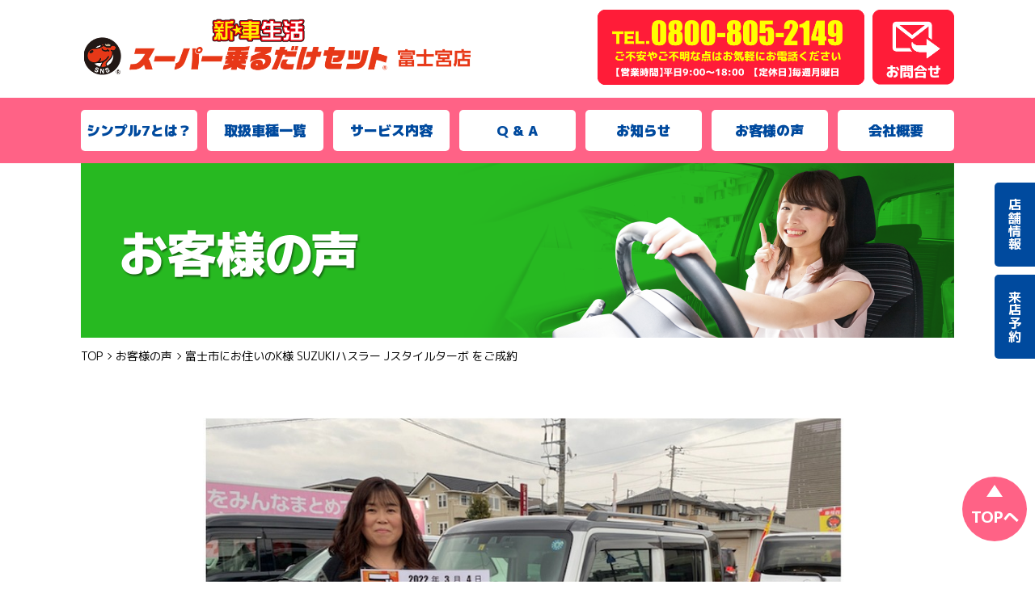

--- FILE ---
content_type: text/html; charset=UTF-8
request_url: https://norudake-fujinomiya.com/voice/656/
body_size: 30958
content:

<!DOCTYPE html>
<html lang="ja"
	prefix="og: https://ogp.me/ns#" >

<head>
  <!-- Google Tag Manager -->
  <script>
    (function(w, d, s, l, i) {
      w[l] = w[l] || [];
      w[l].push({
        'gtm.start': new Date().getTime(),
        event: 'gtm.js'
      });
      var f = d.getElementsByTagName(s)[0],
        j = d.createElement(s),
        dl = l != 'dataLayer' ? '&l=' + l : '';
      j.async = true;
      j.src =
        'https://www.googletagmanager.com/gtm.js?id=' + i + dl;
      f.parentNode.insertBefore(j, f);
    })(window, document, 'script', 'dataLayer', 'GTM-5C4V5VT');
  </script>
  <!-- End Google Tag Manager -->
  <meta charset="UTF-8">
  
  <meta name="viewport" content="width=device-width, initial-scale=1.0">
  <meta name="format-detection" content="telephone=no">
  <meta http-equiv="X-UA-Compatible" content="ie=edge">

  <!-- Web font -->
  <link rel="preconnect" href="https://fonts.gstatic.com">
  <link href="https://fonts.googleapis.com/css2?family=M+PLUS+1p:wght@400;500;700;800;900&display=swap" rel="stylesheet">
  <link rel="stylesheet" href="https://norudake-fujinomiya.com/wp-content/themes/super_themes/assets/css/jquery-ui.css">
  <link rel="stylesheet" href="https://norudake-fujinomiya.com/wp-content/themes/super_themes/assets/css/main.css">
  <link rel="stylesheet" href="https://norudake-fujinomiya.com/wp-content/themes/super_themes/assets/css/add.css">

  <!-- Favicons -->
  <link rel="icon" type="image/jpg" sizes="32x32" href="https://norudake-fujinomiya.com/wp-content/themes/super_themes/assets/img/common/favicon.ico">
  
		<!-- All in One SEO 4.1.8 -->
		<title>富士市にお住いのK様 SUZUKIハスラー Jスタイルターボ をご成約 | 静岡県富士宮市でで新車カーリースなら新車生活スーパー乗るだけセット富⼠宮店</title>
		<meta name="robots" content="max-image-preview:large" />
		<meta name="google-site-verification" content="jMSGuH4aXXtFTxU4-tjf1NjTESI0lW7NMwRLzgVrCs0" />
		<link rel="canonical" href="https://norudake-fujinomiya.com/voice/656/" />
		<meta property="og:locale" content="ja_JP" />
		<meta property="og:site_name" content="静岡県富士宮市でで新車カーリースなら新車生活スーパー乗るだけセット富⼠宮店 | シンプル7は車検代や税金など維持費もコミコミで月々定額8,800円で新車に乗れるカーリースです。頭金なしだから無理せずに憧れの新車に乗れます。富士宮市（静岡）でカーリースを探すなら新車生活スーパー乗るだけセット富⼠宮店" />
		<meta property="og:type" content="article" />
		<meta property="og:title" content="富士市にお住いのK様 SUZUKIハスラー Jスタイルターボ をご成約 | 静岡県富士宮市でで新車カーリースなら新車生活スーパー乗るだけセット富⼠宮店" />
		<meta property="og:url" content="https://norudake-fujinomiya.com/voice/656/" />
		<meta property="article:published_time" content="2022-03-05T00:16:35+00:00" />
		<meta property="article:modified_time" content="2022-05-18T08:09:42+00:00" />
		<meta name="twitter:card" content="summary" />
		<meta name="twitter:title" content="富士市にお住いのK様 SUZUKIハスラー Jスタイルターボ をご成約 | 静岡県富士宮市でで新車カーリースなら新車生活スーパー乗るだけセット富⼠宮店" />
		<script type="application/ld+json" class="aioseo-schema">
			{"@context":"https:\/\/schema.org","@graph":[{"@type":"WebSite","@id":"https:\/\/norudake-fujinomiya.com\/#website","url":"https:\/\/norudake-fujinomiya.com\/","name":"\u9759\u5ca1\u770c\u5bcc\u58eb\u5bae\u5e02\u3067\u3067\u65b0\u8eca\u30ab\u30fc\u30ea\u30fc\u30b9\u306a\u3089\u65b0\u8eca\u751f\u6d3b\u30b9\u30fc\u30d1\u30fc\u4e57\u308b\u3060\u3051\u30bb\u30c3\u30c8\u5bcc\u2f20\u5bae\u5e97","description":"\u30b7\u30f3\u30d7\u30eb7\u306f\u8eca\u691c\u4ee3\u3084\u7a0e\u91d1\u306a\u3069\u7dad\u6301\u8cbb\u3082\u30b3\u30df\u30b3\u30df\u3067\u6708\u3005\u5b9a\u984d8,800\u5186\u3067\u65b0\u8eca\u306b\u4e57\u308c\u308b\u30ab\u30fc\u30ea\u30fc\u30b9\u3067\u3059\u3002\u982d\u91d1\u306a\u3057\u3060\u304b\u3089\u7121\u7406\u305b\u305a\u306b\u61a7\u308c\u306e\u65b0\u8eca\u306b\u4e57\u308c\u307e\u3059\u3002\u5bcc\u58eb\u5bae\u5e02\uff08\u9759\u5ca1\uff09\u3067\u30ab\u30fc\u30ea\u30fc\u30b9\u3092\u63a2\u3059\u306a\u3089\u65b0\u8eca\u751f\u6d3b\u30b9\u30fc\u30d1\u30fc\u4e57\u308b\u3060\u3051\u30bb\u30c3\u30c8\u5bcc\u2f20\u5bae\u5e97","inLanguage":"ja","publisher":{"@id":"https:\/\/norudake-fujinomiya.com\/#organization"}},{"@type":"Organization","@id":"https:\/\/norudake-fujinomiya.com\/#organization","name":"\u30b9\u30fc\u30d1\u30fc\u4e57\u308b\u3060\u3051\u30bb\u30c3\u30c8\u5bcc\u2f20\u5bae\u5e97","url":"https:\/\/norudake-fujinomiya.com\/","logo":{"@type":"ImageObject","@id":"https:\/\/norudake-fujinomiya.com\/#organizationLogo","url":"https:\/\/norudake-fujinomiya.com\/wp-content\/uploads\/2021\/09\/\u30b9\u30af\u30ea\u30fc\u30f3\u30b7\u30e7\u30c3\u30c8-2021-09-12-0.48.06.png","width":214,"height":214,"caption":"\u30b9\u30fc\u30d1\u30fc\u4e57\u308b\u3060\u3051\u30bb\u30c3\u30c8\u5c02\u7528\u30b5\u30a4\u30c8\u30aa\u30fc\u30d7\u30f3\uff01\uff5c\u9759\u5ca1\/\uff08\u5bcc\u58eb\u5bae\u5e02\uff09\u306e\u30ab\u30fc\u30ea\u30fc\u30b9\u306a\u3089\u30b9\u30fc\u30d1\u30fc\u4e57\u308b\u3060\u3051\u30bb\u30c3\u30c8\u5bcc\u2f20\u5bae\u5e97"},"image":{"@id":"https:\/\/norudake-fujinomiya.com\/#organizationLogo"},"contactPoint":{"@type":"ContactPoint","telephone":"+818008052149","contactType":"Reservations"}},{"@type":"BreadcrumbList","@id":"https:\/\/norudake-fujinomiya.com\/voice\/656\/#breadcrumblist","itemListElement":[{"@type":"ListItem","@id":"https:\/\/norudake-fujinomiya.com\/#listItem","position":1,"item":{"@type":"WebPage","@id":"https:\/\/norudake-fujinomiya.com\/","name":"\u30db\u30fc\u30e0","description":"\u4eba\u6c17\u306e\u8efd\u81ea\u52d5\u8eca\u304c\u6bce\u67088,800\u5186\u304b\u3089\u4e57\u308b\u3053\u3068\u304c\u3067\u304d\u307e\u3059\u3002\u982d\u91d1\u306a\u3057\u3067\u81ea\u52d5\u8eca\u7a0e\u3084\u8eca\u691c\u6599\u30fb\u30e1\u30f3\u30c6\u30ca\u30f3\u30b9\u6599\u304c\u3059\u3079\u3066\u30b3\u30df\u30b3\u30df\u3060\u304b\u3089\u7121\u7406\u305b\u305a\u306b\u61a7\u308c\u306e\u65b0\u8eca\u306b\uff01\u5bcc\u58eb\u5bae\uff08\u9759\u5ca1\uff09\u3067\u30ab\u30fc\u30ea\u30fc\u30b9\u3092\u63a2\u3059\u306a\u3089\u5bcc\u2f20\u5bae\u2f83\u52d5\u2f9e\u6574\u5099\u4e8b\u696d\u682a\u5f0f\u4f1a\u793e\u30b9\u30fc\u30d1\u30fc\u4e57\u308b\u3060\u3051\u30bb\u30c3\u30c8\u5bcc\u2f20\u5bae\u5e97","url":"https:\/\/norudake-fujinomiya.com\/"},"nextItem":"https:\/\/norudake-fujinomiya.com\/voice\/656\/#listItem"},{"@type":"ListItem","@id":"https:\/\/norudake-fujinomiya.com\/voice\/656\/#listItem","position":2,"item":{"@type":"WebPage","@id":"https:\/\/norudake-fujinomiya.com\/voice\/656\/","name":"\u5bcc\u58eb\u5e02\u306b\u304a\u4f4f\u3044\u306eK\u69d8 SUZUKI\u30cf\u30b9\u30e9\u30fc J\u30b9\u30bf\u30a4\u30eb\u30bf\u30fc\u30dc \u3092\u3054\u6210\u7d04","url":"https:\/\/norudake-fujinomiya.com\/voice\/656\/"},"previousItem":"https:\/\/norudake-fujinomiya.com\/#listItem"}]},{"@type":"Person","@id":"https:\/\/norudake-fujinomiya.com\/author\/fujinomiya-admin\/#author","url":"https:\/\/norudake-fujinomiya.com\/author\/fujinomiya-admin\/","name":"fujinomiya-admin","image":{"@type":"ImageObject","@id":"https:\/\/norudake-fujinomiya.com\/voice\/656\/#authorImage","url":"https:\/\/secure.gravatar.com\/avatar\/d94160ff80dc091e3debbf4a1f662c23b16cb351d4a4be4619cc974c00621e11?s=96&d=mm&r=g","width":96,"height":96,"caption":"fujinomiya-admin"}},{"@type":"WebPage","@id":"https:\/\/norudake-fujinomiya.com\/voice\/656\/#webpage","url":"https:\/\/norudake-fujinomiya.com\/voice\/656\/","name":"\u5bcc\u58eb\u5e02\u306b\u304a\u4f4f\u3044\u306eK\u69d8 SUZUKI\u30cf\u30b9\u30e9\u30fc J\u30b9\u30bf\u30a4\u30eb\u30bf\u30fc\u30dc \u3092\u3054\u6210\u7d04 | \u9759\u5ca1\u770c\u5bcc\u58eb\u5bae\u5e02\u3067\u3067\u65b0\u8eca\u30ab\u30fc\u30ea\u30fc\u30b9\u306a\u3089\u65b0\u8eca\u751f\u6d3b\u30b9\u30fc\u30d1\u30fc\u4e57\u308b\u3060\u3051\u30bb\u30c3\u30c8\u5bcc\u2f20\u5bae\u5e97","inLanguage":"ja","isPartOf":{"@id":"https:\/\/norudake-fujinomiya.com\/#website"},"breadcrumb":{"@id":"https:\/\/norudake-fujinomiya.com\/voice\/656\/#breadcrumblist"},"author":"https:\/\/norudake-fujinomiya.com\/author\/fujinomiya-admin\/#author","creator":"https:\/\/norudake-fujinomiya.com\/author\/fujinomiya-admin\/#author","image":{"@type":"ImageObject","@id":"https:\/\/norudake-fujinomiya.com\/#mainImage","url":"https:\/\/norudake-fujinomiya.com\/wp-content\/uploads\/2022\/03\/s-\u9ed2\u6728\u3055\u307e.jpg","width":960,"height":1280,"caption":"\u304a\u5ba2\u69d8\u306e\u58f0\uff5c\u9759\u5ca1\/\u5bcc\u58eb\u5bae\u5e02\u306e\u30ab\u30fc\u30ea\u30fc\u30b9\u306a\u3089\uff7d\uff70\uff8a\uff9f\uff70\u4e57\u308b\u3060\u3051\u30bb\u30c3\u30c8\u5bcc\u58eb\u5bae"},"primaryImageOfPage":{"@id":"https:\/\/norudake-fujinomiya.com\/voice\/656\/#mainImage"},"datePublished":"2022-03-05T00:16:35+09:00","dateModified":"2022-05-18T08:09:42+09:00"}]}
		</script>
		<!-- All in One SEO -->

<link rel='dns-prefetch' href='//maxcdn.bootstrapcdn.com' />
<link rel="alternate" title="oEmbed (JSON)" type="application/json+oembed" href="https://norudake-fujinomiya.com/wp-json/oembed/1.0/embed?url=https%3A%2F%2Fnorudake-fujinomiya.com%2Fvoice%2F656%2F" />
<link rel="alternate" title="oEmbed (XML)" type="text/xml+oembed" href="https://norudake-fujinomiya.com/wp-json/oembed/1.0/embed?url=https%3A%2F%2Fnorudake-fujinomiya.com%2Fvoice%2F656%2F&#038;format=xml" />
		<!-- This site uses the Google Analytics by MonsterInsights plugin v9.11.1 - Using Analytics tracking - https://www.monsterinsights.com/ -->
		<!-- Note: MonsterInsights is not currently configured on this site. The site owner needs to authenticate with Google Analytics in the MonsterInsights settings panel. -->
					<!-- No tracking code set -->
				<!-- / Google Analytics by MonsterInsights -->
		<style id='wp-img-auto-sizes-contain-inline-css' type='text/css'>
img:is([sizes=auto i],[sizes^="auto," i]){contain-intrinsic-size:3000px 1500px}
/*# sourceURL=wp-img-auto-sizes-contain-inline-css */
</style>
<link rel='stylesheet' id='sbr_styles-css' href='https://norudake-fujinomiya.com/wp-content/plugins/reviews-feed/assets/css/sbr-styles.css?ver=2.0' type='text/css' media='all' />
<link rel='stylesheet' id='sbi_styles-css' href='https://norudake-fujinomiya.com/wp-content/plugins/instagram-feed/css/sbi-styles.min.css?ver=6.6.1' type='text/css' media='all' />
<style id='wp-emoji-styles-inline-css' type='text/css'>

	img.wp-smiley, img.emoji {
		display: inline !important;
		border: none !important;
		box-shadow: none !important;
		height: 1em !important;
		width: 1em !important;
		margin: 0 0.07em !important;
		vertical-align: -0.1em !important;
		background: none !important;
		padding: 0 !important;
	}
/*# sourceURL=wp-emoji-styles-inline-css */
</style>
<style id='wp-block-library-inline-css' type='text/css'>
:root{--wp-block-synced-color:#7a00df;--wp-block-synced-color--rgb:122,0,223;--wp-bound-block-color:var(--wp-block-synced-color);--wp-editor-canvas-background:#ddd;--wp-admin-theme-color:#007cba;--wp-admin-theme-color--rgb:0,124,186;--wp-admin-theme-color-darker-10:#006ba1;--wp-admin-theme-color-darker-10--rgb:0,107,160.5;--wp-admin-theme-color-darker-20:#005a87;--wp-admin-theme-color-darker-20--rgb:0,90,135;--wp-admin-border-width-focus:2px}@media (min-resolution:192dpi){:root{--wp-admin-border-width-focus:1.5px}}.wp-element-button{cursor:pointer}:root .has-very-light-gray-background-color{background-color:#eee}:root .has-very-dark-gray-background-color{background-color:#313131}:root .has-very-light-gray-color{color:#eee}:root .has-very-dark-gray-color{color:#313131}:root .has-vivid-green-cyan-to-vivid-cyan-blue-gradient-background{background:linear-gradient(135deg,#00d084,#0693e3)}:root .has-purple-crush-gradient-background{background:linear-gradient(135deg,#34e2e4,#4721fb 50%,#ab1dfe)}:root .has-hazy-dawn-gradient-background{background:linear-gradient(135deg,#faaca8,#dad0ec)}:root .has-subdued-olive-gradient-background{background:linear-gradient(135deg,#fafae1,#67a671)}:root .has-atomic-cream-gradient-background{background:linear-gradient(135deg,#fdd79a,#004a59)}:root .has-nightshade-gradient-background{background:linear-gradient(135deg,#330968,#31cdcf)}:root .has-midnight-gradient-background{background:linear-gradient(135deg,#020381,#2874fc)}:root{--wp--preset--font-size--normal:16px;--wp--preset--font-size--huge:42px}.has-regular-font-size{font-size:1em}.has-larger-font-size{font-size:2.625em}.has-normal-font-size{font-size:var(--wp--preset--font-size--normal)}.has-huge-font-size{font-size:var(--wp--preset--font-size--huge)}.has-text-align-center{text-align:center}.has-text-align-left{text-align:left}.has-text-align-right{text-align:right}.has-fit-text{white-space:nowrap!important}#end-resizable-editor-section{display:none}.aligncenter{clear:both}.items-justified-left{justify-content:flex-start}.items-justified-center{justify-content:center}.items-justified-right{justify-content:flex-end}.items-justified-space-between{justify-content:space-between}.screen-reader-text{border:0;clip-path:inset(50%);height:1px;margin:-1px;overflow:hidden;padding:0;position:absolute;width:1px;word-wrap:normal!important}.screen-reader-text:focus{background-color:#ddd;clip-path:none;color:#444;display:block;font-size:1em;height:auto;left:5px;line-height:normal;padding:15px 23px 14px;text-decoration:none;top:5px;width:auto;z-index:100000}html :where(.has-border-color){border-style:solid}html :where([style*=border-top-color]){border-top-style:solid}html :where([style*=border-right-color]){border-right-style:solid}html :where([style*=border-bottom-color]){border-bottom-style:solid}html :where([style*=border-left-color]){border-left-style:solid}html :where([style*=border-width]){border-style:solid}html :where([style*=border-top-width]){border-top-style:solid}html :where([style*=border-right-width]){border-right-style:solid}html :where([style*=border-bottom-width]){border-bottom-style:solid}html :where([style*=border-left-width]){border-left-style:solid}html :where(img[class*=wp-image-]){height:auto;max-width:100%}:where(figure){margin:0 0 1em}html :where(.is-position-sticky){--wp-admin--admin-bar--position-offset:var(--wp-admin--admin-bar--height,0px)}@media screen and (max-width:600px){html :where(.is-position-sticky){--wp-admin--admin-bar--position-offset:0px}}
/*wp_block_styles_on_demand_placeholder:69706d4f03709*/
/*# sourceURL=wp-block-library-inline-css */
</style>
<style id='classic-theme-styles-inline-css' type='text/css'>
/*! This file is auto-generated */
.wp-block-button__link{color:#fff;background-color:#32373c;border-radius:9999px;box-shadow:none;text-decoration:none;padding:calc(.667em + 2px) calc(1.333em + 2px);font-size:1.125em}.wp-block-file__button{background:#32373c;color:#fff;text-decoration:none}
/*# sourceURL=/wp-includes/css/classic-themes.min.css */
</style>
<link rel='stylesheet' id='contact-form-7-css' href='https://norudake-fujinomiya.com/wp-content/plugins/contact-form-7/includes/css/styles.css?ver=5.9.8' type='text/css' media='all' />
<link rel='stylesheet' id='ctf_styles-css' href='https://norudake-fujinomiya.com/wp-content/plugins/custom-twitter-feeds/css/ctf-styles.min.css?ver=2.2.5' type='text/css' media='all' />
<link rel='stylesheet' id='cff-css' href='https://norudake-fujinomiya.com/wp-content/plugins/custom-facebook-feed/assets/css/cff-style.min.css?ver=4.2.6' type='text/css' media='all' />
<link rel='stylesheet' id='sb-font-awesome-css' href='https://maxcdn.bootstrapcdn.com/font-awesome/4.7.0/css/font-awesome.min.css?ver=6.9' type='text/css' media='all' />
<link rel='stylesheet' id='cf7cf-style-css' href='https://norudake-fujinomiya.com/wp-content/plugins/cf7-conditional-fields/style.css?ver=2.4.15' type='text/css' media='all' />
<script type="text/javascript" src="https://norudake-fujinomiya.com/wp-includes/js/jquery/jquery.min.js?ver=3.7.1" id="jquery-core-js"></script>
<script type="text/javascript" src="https://norudake-fujinomiya.com/wp-includes/js/jquery/jquery-migrate.min.js?ver=3.4.1" id="jquery-migrate-js"></script>
<link rel="https://api.w.org/" href="https://norudake-fujinomiya.com/wp-json/" /><link rel="EditURI" type="application/rsd+xml" title="RSD" href="https://norudake-fujinomiya.com/xmlrpc.php?rsd" />
<meta name="generator" content="WordPress 6.9" />
<link rel='shortlink' href='https://norudake-fujinomiya.com/?p=656' />
      <style>
      .grecaptcha-badge {
        visibility: hidden;
      }
    </style>
  </head>

<body id="top" class="page voice detail">
  <!-- Google Tag Manager (noscript) -->
  <noscript><iframe src="https://www.googletagmanager.com/ns.html?id=GTM-5C4V5VT"
      height="0" width="0" style="display:none;visibility:hidden"></iframe></noscript>
  <!-- End Google Tag Manager (noscript) -->
  <header>
    <div class="header__in">
      <h1 class="header__logo">
        <a href="/">
          <img src="https://norudake-fujinomiya.com/wp-content/themes/super_themes/assets/img/common/header_logo.png" class="pc-only">
          <img src="https://norudake-fujinomiya.com/wp-content/themes/super_themes/assets/img/common/sp_logo.png" class="sp-only">
        </a>
      </h1>
      <div class="header__tel pc-only">
        <span><img src="https://norudake-fujinomiya.com/wp-content/themes/super_themes/assets/img/common/header_tel.png" alt=""></span>
      </div>
      <a href="/contact/" class="header__entry pc-only">
        <img src="https://norudake-fujinomiya.com/wp-content/themes/super_themes/assets/img/common/header_yoyaku.png" alt="">
      </a>
      <div id="nav-toggle" class="sp-only">
        <span></span>
        <span></span>
        <span></span>
      </div>
    </div>
    <div class="header__navarea">
      <nav class="pc-only">
        <ul class="header__nav">
          <li><a href="/whats/">シンプル7とは？</a></li>
          <li><a href="/carlist/">取扱車種一覧</a></li>
          <li><a href="/service/">サービス内容</a></li>
          <li><a href="/qa/">Q & A</a></li>
          <li><a href="/news/">お知らせ</a></li>
          <li><a href="/voice/">お客様の声</a></li>
          <li><a href="/company/">会社概要</a></li>
        </ul>
      </nav>
      <div id="gloval-nav" class="sp-only">
        <nav>
          <ul class="header__nav">
            <li><a href="/">TOP</a></li>
            <li><a href="/whats/">シンプル7とは？</a></li>
            <li><a href="/carlist/">取扱車種一覧</a></li>
            <li><a href="/service/">サービス内容</a></li>
            <li><a href="/qa/">Q & A</a></li>
            <li><a href="/news/">お知らせ</a></li>
            <li><a href="/voice/">お客様の声</a></li>
            <li><a href="/shop/">店舗情報</a></li>
            <li><a href="/company/">会社概要</a></li>
            <li><a href="/contact/">お問い合わせはコチラ</a></li>
          </ul>
        </nav>
      </div>
    </div>
  </header>
<main>
            <section>
        <div class="hero">
          <div class="container pb0">
            <img src="https://norudake-fujinomiya.com/wp-content/themes/super_themes/assets/img/voice/pc_koe_top.png" class="pc-only">
            <img src="https://norudake-fujinomiya.com/wp-content/themes/super_themes/assets/img/voice/sp_koe_top.png" class="sp-only">
          </div>
        </div>
      </section>
      <section>
        <div class="container pb0">
          <nav id="breadcrumb"><ol class="breadcrumb"><li class="breadcrumb-item"><a href="https://norudake-fujinomiya.com"><span>TOP</span></a></li><li class="breadcrumb-item"><a href="https://norudake-fujinomiya.com/voice/"><span>お客様の声</span></a></li><li class="breadcrumb-item"><span>富士市にお住いのK様 SUZUKIハスラー Jスタイルターボ をご成約</span></li></ol></nav>        </div>
      </section>

      <section>
        <div class="container">
          <div class="news__cont">

                          <img src="https://norudake-fujinomiya.com/wp-content/uploads/2022/03/s-黒木さま.jpg" alt="富士市にお住いのK様 SUZUKIハスラー Jスタイルターボ をご成約">
                        <p class="date">2022.03.05</p>
            <h3 class="title">
              <span>静岡県富士市 K様<br></span>スズキ　ハスラーJスタイルターボ            </h3>
            <h4 class="voice__cont-label">お客様のコメント</h4>
            <p>
              初めて購入しましたが、親切に対応して頂きありがとうございました。            </p>
                          <h4 class="voice__cont-label">店舗からのコメント</h4>
              <p>
                ご来店のきっかけは、以前ご購入いただいたN様よりのご紹介でしたが、今後もN様同様…いやそれ以上のお付き合いをお願いいたします。              </p>
                      </div>
          <div class="flex jcC aiC pager-nav ">
            <a class="pager-nav__btn next" href="https://norudake-fujinomiya.com/voice/659/" rel="next">◀次の記事</a>            <a href="/voice/" class="pager-nav__btn back">一覧に戻る</a>
            <a class="pager-nav__btn prev" href="https://norudake-fujinomiya.com/voice/653/" rel="prev">前の記事▶</a>          </div>
        </div>
      </section>
      </main>


<div class="scrolltop">
  <a href="#top">TOPへ</a>
</div>
<footer>
  <div class="footer__in pc-only">
    <div class="footer__logo">
      <a href="/"><img src="https://norudake-fujinomiya.com/wp-content/themes/super_themes/assets/img/common/footer_logo.png"></a>
    </div>
    <div class="footer__nav">
      <ul class="footer__list">
        <li><a href="/">TOP</a></li>
        <li><a href="/whats/">シンプル7とは？</a></li>
        <li><a href="/carlist/">取扱車種一覧</a></li>
        <li><a href="/service/">サービス内容</a></li>
        <li><a href="/qa/">Q & A</a></li>
        <li><a href="/news/">お知らせ</a></li>
        <li><a href="/voice/">お客様の声</a></li>
        <li><a href="/shop/">店舗情報</a></li>
        <li><a href="/company/">会社概要</a></li>
        <li><a href="/contact/">来店予約</a></li>
      </ul>
    </div>
  </div>
  <div class="footer__copy">
    Copyright © スーパー乗るだけセット富⼠宮店 All Rights Reserved.
  </div>
  <div class="footer__side pc-only">
    <a href="/shop/">店舗情報</a>
    <a href="/contact/">来店予約</a>
  </div>
  <div class="footer__spbtn sp-only">
    <a href="https://page.line.me/784wgzyq?oat_content=url&openQrModal=true"><img src="https://norudake-fujinomiya.com/wp-content/themes/super_themes/assets/img/common/flo_line02.png" alt="ラインする"></a>
    <a href="tel:08008052149"><img src="https://norudake-fujinomiya.com/wp-content/themes/super_themes/assets/img/common/flo_tel02.png" alt="電話する"></a>
    <a href="/contact"><img src="https://norudake-fujinomiya.com/wp-content/themes/super_themes/assets/img/common/flo_mail02.png" alt="WEBから問い合わせする"></a>

  </div>
</footer>
<script type="speculationrules">
{"prefetch":[{"source":"document","where":{"and":[{"href_matches":"/*"},{"not":{"href_matches":["/wp-*.php","/wp-admin/*","/wp-content/uploads/*","/wp-content/*","/wp-content/plugins/*","/wp-content/themes/super_themes/*","/*\\?(.+)"]}},{"not":{"selector_matches":"a[rel~=\"nofollow\"]"}},{"not":{"selector_matches":".no-prefetch, .no-prefetch a"}}]},"eagerness":"conservative"}]}
</script>
<!-- Custom Facebook Feed JS -->
<script type="text/javascript">var cffajaxurl = "https://norudake-fujinomiya.com/wp-admin/admin-ajax.php";
var cfflinkhashtags = "true";
</script>
<!-- YouTube Feeds JS -->
<script type="text/javascript">

</script>
<!-- Instagram Feed JS -->
<script type="text/javascript">
var sbiajaxurl = "https://norudake-fujinomiya.com/wp-admin/admin-ajax.php";
</script>
<script type="text/javascript" src="https://norudake-fujinomiya.com/wp-includes/js/dist/hooks.min.js?ver=dd5603f07f9220ed27f1" id="wp-hooks-js"></script>
<script type="text/javascript" src="https://norudake-fujinomiya.com/wp-includes/js/dist/i18n.min.js?ver=c26c3dc7bed366793375" id="wp-i18n-js"></script>
<script type="text/javascript" id="wp-i18n-js-after">
/* <![CDATA[ */
wp.i18n.setLocaleData( { 'text direction\u0004ltr': [ 'ltr' ] } );
//# sourceURL=wp-i18n-js-after
/* ]]> */
</script>
<script type="text/javascript" src="https://norudake-fujinomiya.com/wp-content/plugins/contact-form-7/includes/swv/js/index.js?ver=5.9.8" id="swv-js"></script>
<script type="text/javascript" id="contact-form-7-js-extra">
/* <![CDATA[ */
var wpcf7 = {"api":{"root":"https://norudake-fujinomiya.com/wp-json/","namespace":"contact-form-7/v1"}};
//# sourceURL=contact-form-7-js-extra
/* ]]> */
</script>
<script type="text/javascript" id="contact-form-7-js-translations">
/* <![CDATA[ */
( function( domain, translations ) {
	var localeData = translations.locale_data[ domain ] || translations.locale_data.messages;
	localeData[""].domain = domain;
	wp.i18n.setLocaleData( localeData, domain );
} )( "contact-form-7", {"translation-revision-date":"2024-07-17 08:16:16+0000","generator":"GlotPress\/4.0.1","domain":"messages","locale_data":{"messages":{"":{"domain":"messages","plural-forms":"nplurals=1; plural=0;","lang":"ja_JP"},"This contact form is placed in the wrong place.":["\u3053\u306e\u30b3\u30f3\u30bf\u30af\u30c8\u30d5\u30a9\u30fc\u30e0\u306f\u9593\u9055\u3063\u305f\u4f4d\u7f6e\u306b\u7f6e\u304b\u308c\u3066\u3044\u307e\u3059\u3002"],"Error:":["\u30a8\u30e9\u30fc:"]}},"comment":{"reference":"includes\/js\/index.js"}} );
//# sourceURL=contact-form-7-js-translations
/* ]]> */
</script>
<script type="text/javascript" src="https://norudake-fujinomiya.com/wp-content/plugins/contact-form-7/includes/js/index.js?ver=5.9.8" id="contact-form-7-js"></script>
<script type="text/javascript" src="https://norudake-fujinomiya.com/wp-content/plugins/custom-facebook-feed/assets/js/cff-scripts.min.js?ver=4.2.6" id="cffscripts-js"></script>
<script type="text/javascript" id="wpcf7cf-scripts-js-extra">
/* <![CDATA[ */
var wpcf7cf_global_settings = {"ajaxurl":"https://norudake-fujinomiya.com/wp-admin/admin-ajax.php"};
//# sourceURL=wpcf7cf-scripts-js-extra
/* ]]> */
</script>
<script type="text/javascript" src="https://norudake-fujinomiya.com/wp-content/plugins/cf7-conditional-fields/js/scripts.js?ver=2.4.15" id="wpcf7cf-scripts-js"></script>
<script type="text/javascript" src="https://www.google.com/recaptcha/api.js?render=6LeK8j0qAAAAALF0btUkrbT-nduzfAS-c7IBbY4I&amp;ver=3.0" id="google-recaptcha-js"></script>
<script type="text/javascript" src="https://norudake-fujinomiya.com/wp-includes/js/dist/vendor/wp-polyfill.min.js?ver=3.15.0" id="wp-polyfill-js"></script>
<script type="text/javascript" id="wpcf7-recaptcha-js-extra">
/* <![CDATA[ */
var wpcf7_recaptcha = {"sitekey":"6LeK8j0qAAAAALF0btUkrbT-nduzfAS-c7IBbY4I","actions":{"homepage":"homepage","contactform":"contactform"}};
//# sourceURL=wpcf7-recaptcha-js-extra
/* ]]> */
</script>
<script type="text/javascript" src="https://norudake-fujinomiya.com/wp-content/plugins/contact-form-7/modules/recaptcha/index.js?ver=5.9.8" id="wpcf7-recaptcha-js"></script>
<script id="wp-emoji-settings" type="application/json">
{"baseUrl":"https://s.w.org/images/core/emoji/17.0.2/72x72/","ext":".png","svgUrl":"https://s.w.org/images/core/emoji/17.0.2/svg/","svgExt":".svg","source":{"concatemoji":"https://norudake-fujinomiya.com/wp-includes/js/wp-emoji-release.min.js?ver=6.9"}}
</script>
<script type="module">
/* <![CDATA[ */
/*! This file is auto-generated */
const a=JSON.parse(document.getElementById("wp-emoji-settings").textContent),o=(window._wpemojiSettings=a,"wpEmojiSettingsSupports"),s=["flag","emoji"];function i(e){try{var t={supportTests:e,timestamp:(new Date).valueOf()};sessionStorage.setItem(o,JSON.stringify(t))}catch(e){}}function c(e,t,n){e.clearRect(0,0,e.canvas.width,e.canvas.height),e.fillText(t,0,0);t=new Uint32Array(e.getImageData(0,0,e.canvas.width,e.canvas.height).data);e.clearRect(0,0,e.canvas.width,e.canvas.height),e.fillText(n,0,0);const a=new Uint32Array(e.getImageData(0,0,e.canvas.width,e.canvas.height).data);return t.every((e,t)=>e===a[t])}function p(e,t){e.clearRect(0,0,e.canvas.width,e.canvas.height),e.fillText(t,0,0);var n=e.getImageData(16,16,1,1);for(let e=0;e<n.data.length;e++)if(0!==n.data[e])return!1;return!0}function u(e,t,n,a){switch(t){case"flag":return n(e,"\ud83c\udff3\ufe0f\u200d\u26a7\ufe0f","\ud83c\udff3\ufe0f\u200b\u26a7\ufe0f")?!1:!n(e,"\ud83c\udde8\ud83c\uddf6","\ud83c\udde8\u200b\ud83c\uddf6")&&!n(e,"\ud83c\udff4\udb40\udc67\udb40\udc62\udb40\udc65\udb40\udc6e\udb40\udc67\udb40\udc7f","\ud83c\udff4\u200b\udb40\udc67\u200b\udb40\udc62\u200b\udb40\udc65\u200b\udb40\udc6e\u200b\udb40\udc67\u200b\udb40\udc7f");case"emoji":return!a(e,"\ud83e\u1fac8")}return!1}function f(e,t,n,a){let r;const o=(r="undefined"!=typeof WorkerGlobalScope&&self instanceof WorkerGlobalScope?new OffscreenCanvas(300,150):document.createElement("canvas")).getContext("2d",{willReadFrequently:!0}),s=(o.textBaseline="top",o.font="600 32px Arial",{});return e.forEach(e=>{s[e]=t(o,e,n,a)}),s}function r(e){var t=document.createElement("script");t.src=e,t.defer=!0,document.head.appendChild(t)}a.supports={everything:!0,everythingExceptFlag:!0},new Promise(t=>{let n=function(){try{var e=JSON.parse(sessionStorage.getItem(o));if("object"==typeof e&&"number"==typeof e.timestamp&&(new Date).valueOf()<e.timestamp+604800&&"object"==typeof e.supportTests)return e.supportTests}catch(e){}return null}();if(!n){if("undefined"!=typeof Worker&&"undefined"!=typeof OffscreenCanvas&&"undefined"!=typeof URL&&URL.createObjectURL&&"undefined"!=typeof Blob)try{var e="postMessage("+f.toString()+"("+[JSON.stringify(s),u.toString(),c.toString(),p.toString()].join(",")+"));",a=new Blob([e],{type:"text/javascript"});const r=new Worker(URL.createObjectURL(a),{name:"wpTestEmojiSupports"});return void(r.onmessage=e=>{i(n=e.data),r.terminate(),t(n)})}catch(e){}i(n=f(s,u,c,p))}t(n)}).then(e=>{for(const n in e)a.supports[n]=e[n],a.supports.everything=a.supports.everything&&a.supports[n],"flag"!==n&&(a.supports.everythingExceptFlag=a.supports.everythingExceptFlag&&a.supports[n]);var t;a.supports.everythingExceptFlag=a.supports.everythingExceptFlag&&!a.supports.flag,a.supports.everything||((t=a.source||{}).concatemoji?r(t.concatemoji):t.wpemoji&&t.twemoji&&(r(t.twemoji),r(t.wpemoji)))});
//# sourceURL=https://norudake-fujinomiya.com/wp-includes/js/wp-emoji-loader.min.js
/* ]]> */
</script>
<script src="https://norudake-fujinomiya.com/wp-content/themes/super_themes/assets/js/all.min.js"></script>
</body>

</html>

--- FILE ---
content_type: text/html; charset=utf-8
request_url: https://www.google.com/recaptcha/api2/anchor?ar=1&k=6LeK8j0qAAAAALF0btUkrbT-nduzfAS-c7IBbY4I&co=aHR0cHM6Ly9ub3J1ZGFrZS1mdWppbm9taXlhLmNvbTo0NDM.&hl=en&v=PoyoqOPhxBO7pBk68S4YbpHZ&size=invisible&anchor-ms=20000&execute-ms=30000&cb=orl6tlaeigim
body_size: 49074
content:
<!DOCTYPE HTML><html dir="ltr" lang="en"><head><meta http-equiv="Content-Type" content="text/html; charset=UTF-8">
<meta http-equiv="X-UA-Compatible" content="IE=edge">
<title>reCAPTCHA</title>
<style type="text/css">
/* cyrillic-ext */
@font-face {
  font-family: 'Roboto';
  font-style: normal;
  font-weight: 400;
  font-stretch: 100%;
  src: url(//fonts.gstatic.com/s/roboto/v48/KFO7CnqEu92Fr1ME7kSn66aGLdTylUAMa3GUBHMdazTgWw.woff2) format('woff2');
  unicode-range: U+0460-052F, U+1C80-1C8A, U+20B4, U+2DE0-2DFF, U+A640-A69F, U+FE2E-FE2F;
}
/* cyrillic */
@font-face {
  font-family: 'Roboto';
  font-style: normal;
  font-weight: 400;
  font-stretch: 100%;
  src: url(//fonts.gstatic.com/s/roboto/v48/KFO7CnqEu92Fr1ME7kSn66aGLdTylUAMa3iUBHMdazTgWw.woff2) format('woff2');
  unicode-range: U+0301, U+0400-045F, U+0490-0491, U+04B0-04B1, U+2116;
}
/* greek-ext */
@font-face {
  font-family: 'Roboto';
  font-style: normal;
  font-weight: 400;
  font-stretch: 100%;
  src: url(//fonts.gstatic.com/s/roboto/v48/KFO7CnqEu92Fr1ME7kSn66aGLdTylUAMa3CUBHMdazTgWw.woff2) format('woff2');
  unicode-range: U+1F00-1FFF;
}
/* greek */
@font-face {
  font-family: 'Roboto';
  font-style: normal;
  font-weight: 400;
  font-stretch: 100%;
  src: url(//fonts.gstatic.com/s/roboto/v48/KFO7CnqEu92Fr1ME7kSn66aGLdTylUAMa3-UBHMdazTgWw.woff2) format('woff2');
  unicode-range: U+0370-0377, U+037A-037F, U+0384-038A, U+038C, U+038E-03A1, U+03A3-03FF;
}
/* math */
@font-face {
  font-family: 'Roboto';
  font-style: normal;
  font-weight: 400;
  font-stretch: 100%;
  src: url(//fonts.gstatic.com/s/roboto/v48/KFO7CnqEu92Fr1ME7kSn66aGLdTylUAMawCUBHMdazTgWw.woff2) format('woff2');
  unicode-range: U+0302-0303, U+0305, U+0307-0308, U+0310, U+0312, U+0315, U+031A, U+0326-0327, U+032C, U+032F-0330, U+0332-0333, U+0338, U+033A, U+0346, U+034D, U+0391-03A1, U+03A3-03A9, U+03B1-03C9, U+03D1, U+03D5-03D6, U+03F0-03F1, U+03F4-03F5, U+2016-2017, U+2034-2038, U+203C, U+2040, U+2043, U+2047, U+2050, U+2057, U+205F, U+2070-2071, U+2074-208E, U+2090-209C, U+20D0-20DC, U+20E1, U+20E5-20EF, U+2100-2112, U+2114-2115, U+2117-2121, U+2123-214F, U+2190, U+2192, U+2194-21AE, U+21B0-21E5, U+21F1-21F2, U+21F4-2211, U+2213-2214, U+2216-22FF, U+2308-230B, U+2310, U+2319, U+231C-2321, U+2336-237A, U+237C, U+2395, U+239B-23B7, U+23D0, U+23DC-23E1, U+2474-2475, U+25AF, U+25B3, U+25B7, U+25BD, U+25C1, U+25CA, U+25CC, U+25FB, U+266D-266F, U+27C0-27FF, U+2900-2AFF, U+2B0E-2B11, U+2B30-2B4C, U+2BFE, U+3030, U+FF5B, U+FF5D, U+1D400-1D7FF, U+1EE00-1EEFF;
}
/* symbols */
@font-face {
  font-family: 'Roboto';
  font-style: normal;
  font-weight: 400;
  font-stretch: 100%;
  src: url(//fonts.gstatic.com/s/roboto/v48/KFO7CnqEu92Fr1ME7kSn66aGLdTylUAMaxKUBHMdazTgWw.woff2) format('woff2');
  unicode-range: U+0001-000C, U+000E-001F, U+007F-009F, U+20DD-20E0, U+20E2-20E4, U+2150-218F, U+2190, U+2192, U+2194-2199, U+21AF, U+21E6-21F0, U+21F3, U+2218-2219, U+2299, U+22C4-22C6, U+2300-243F, U+2440-244A, U+2460-24FF, U+25A0-27BF, U+2800-28FF, U+2921-2922, U+2981, U+29BF, U+29EB, U+2B00-2BFF, U+4DC0-4DFF, U+FFF9-FFFB, U+10140-1018E, U+10190-1019C, U+101A0, U+101D0-101FD, U+102E0-102FB, U+10E60-10E7E, U+1D2C0-1D2D3, U+1D2E0-1D37F, U+1F000-1F0FF, U+1F100-1F1AD, U+1F1E6-1F1FF, U+1F30D-1F30F, U+1F315, U+1F31C, U+1F31E, U+1F320-1F32C, U+1F336, U+1F378, U+1F37D, U+1F382, U+1F393-1F39F, U+1F3A7-1F3A8, U+1F3AC-1F3AF, U+1F3C2, U+1F3C4-1F3C6, U+1F3CA-1F3CE, U+1F3D4-1F3E0, U+1F3ED, U+1F3F1-1F3F3, U+1F3F5-1F3F7, U+1F408, U+1F415, U+1F41F, U+1F426, U+1F43F, U+1F441-1F442, U+1F444, U+1F446-1F449, U+1F44C-1F44E, U+1F453, U+1F46A, U+1F47D, U+1F4A3, U+1F4B0, U+1F4B3, U+1F4B9, U+1F4BB, U+1F4BF, U+1F4C8-1F4CB, U+1F4D6, U+1F4DA, U+1F4DF, U+1F4E3-1F4E6, U+1F4EA-1F4ED, U+1F4F7, U+1F4F9-1F4FB, U+1F4FD-1F4FE, U+1F503, U+1F507-1F50B, U+1F50D, U+1F512-1F513, U+1F53E-1F54A, U+1F54F-1F5FA, U+1F610, U+1F650-1F67F, U+1F687, U+1F68D, U+1F691, U+1F694, U+1F698, U+1F6AD, U+1F6B2, U+1F6B9-1F6BA, U+1F6BC, U+1F6C6-1F6CF, U+1F6D3-1F6D7, U+1F6E0-1F6EA, U+1F6F0-1F6F3, U+1F6F7-1F6FC, U+1F700-1F7FF, U+1F800-1F80B, U+1F810-1F847, U+1F850-1F859, U+1F860-1F887, U+1F890-1F8AD, U+1F8B0-1F8BB, U+1F8C0-1F8C1, U+1F900-1F90B, U+1F93B, U+1F946, U+1F984, U+1F996, U+1F9E9, U+1FA00-1FA6F, U+1FA70-1FA7C, U+1FA80-1FA89, U+1FA8F-1FAC6, U+1FACE-1FADC, U+1FADF-1FAE9, U+1FAF0-1FAF8, U+1FB00-1FBFF;
}
/* vietnamese */
@font-face {
  font-family: 'Roboto';
  font-style: normal;
  font-weight: 400;
  font-stretch: 100%;
  src: url(//fonts.gstatic.com/s/roboto/v48/KFO7CnqEu92Fr1ME7kSn66aGLdTylUAMa3OUBHMdazTgWw.woff2) format('woff2');
  unicode-range: U+0102-0103, U+0110-0111, U+0128-0129, U+0168-0169, U+01A0-01A1, U+01AF-01B0, U+0300-0301, U+0303-0304, U+0308-0309, U+0323, U+0329, U+1EA0-1EF9, U+20AB;
}
/* latin-ext */
@font-face {
  font-family: 'Roboto';
  font-style: normal;
  font-weight: 400;
  font-stretch: 100%;
  src: url(//fonts.gstatic.com/s/roboto/v48/KFO7CnqEu92Fr1ME7kSn66aGLdTylUAMa3KUBHMdazTgWw.woff2) format('woff2');
  unicode-range: U+0100-02BA, U+02BD-02C5, U+02C7-02CC, U+02CE-02D7, U+02DD-02FF, U+0304, U+0308, U+0329, U+1D00-1DBF, U+1E00-1E9F, U+1EF2-1EFF, U+2020, U+20A0-20AB, U+20AD-20C0, U+2113, U+2C60-2C7F, U+A720-A7FF;
}
/* latin */
@font-face {
  font-family: 'Roboto';
  font-style: normal;
  font-weight: 400;
  font-stretch: 100%;
  src: url(//fonts.gstatic.com/s/roboto/v48/KFO7CnqEu92Fr1ME7kSn66aGLdTylUAMa3yUBHMdazQ.woff2) format('woff2');
  unicode-range: U+0000-00FF, U+0131, U+0152-0153, U+02BB-02BC, U+02C6, U+02DA, U+02DC, U+0304, U+0308, U+0329, U+2000-206F, U+20AC, U+2122, U+2191, U+2193, U+2212, U+2215, U+FEFF, U+FFFD;
}
/* cyrillic-ext */
@font-face {
  font-family: 'Roboto';
  font-style: normal;
  font-weight: 500;
  font-stretch: 100%;
  src: url(//fonts.gstatic.com/s/roboto/v48/KFO7CnqEu92Fr1ME7kSn66aGLdTylUAMa3GUBHMdazTgWw.woff2) format('woff2');
  unicode-range: U+0460-052F, U+1C80-1C8A, U+20B4, U+2DE0-2DFF, U+A640-A69F, U+FE2E-FE2F;
}
/* cyrillic */
@font-face {
  font-family: 'Roboto';
  font-style: normal;
  font-weight: 500;
  font-stretch: 100%;
  src: url(//fonts.gstatic.com/s/roboto/v48/KFO7CnqEu92Fr1ME7kSn66aGLdTylUAMa3iUBHMdazTgWw.woff2) format('woff2');
  unicode-range: U+0301, U+0400-045F, U+0490-0491, U+04B0-04B1, U+2116;
}
/* greek-ext */
@font-face {
  font-family: 'Roboto';
  font-style: normal;
  font-weight: 500;
  font-stretch: 100%;
  src: url(//fonts.gstatic.com/s/roboto/v48/KFO7CnqEu92Fr1ME7kSn66aGLdTylUAMa3CUBHMdazTgWw.woff2) format('woff2');
  unicode-range: U+1F00-1FFF;
}
/* greek */
@font-face {
  font-family: 'Roboto';
  font-style: normal;
  font-weight: 500;
  font-stretch: 100%;
  src: url(//fonts.gstatic.com/s/roboto/v48/KFO7CnqEu92Fr1ME7kSn66aGLdTylUAMa3-UBHMdazTgWw.woff2) format('woff2');
  unicode-range: U+0370-0377, U+037A-037F, U+0384-038A, U+038C, U+038E-03A1, U+03A3-03FF;
}
/* math */
@font-face {
  font-family: 'Roboto';
  font-style: normal;
  font-weight: 500;
  font-stretch: 100%;
  src: url(//fonts.gstatic.com/s/roboto/v48/KFO7CnqEu92Fr1ME7kSn66aGLdTylUAMawCUBHMdazTgWw.woff2) format('woff2');
  unicode-range: U+0302-0303, U+0305, U+0307-0308, U+0310, U+0312, U+0315, U+031A, U+0326-0327, U+032C, U+032F-0330, U+0332-0333, U+0338, U+033A, U+0346, U+034D, U+0391-03A1, U+03A3-03A9, U+03B1-03C9, U+03D1, U+03D5-03D6, U+03F0-03F1, U+03F4-03F5, U+2016-2017, U+2034-2038, U+203C, U+2040, U+2043, U+2047, U+2050, U+2057, U+205F, U+2070-2071, U+2074-208E, U+2090-209C, U+20D0-20DC, U+20E1, U+20E5-20EF, U+2100-2112, U+2114-2115, U+2117-2121, U+2123-214F, U+2190, U+2192, U+2194-21AE, U+21B0-21E5, U+21F1-21F2, U+21F4-2211, U+2213-2214, U+2216-22FF, U+2308-230B, U+2310, U+2319, U+231C-2321, U+2336-237A, U+237C, U+2395, U+239B-23B7, U+23D0, U+23DC-23E1, U+2474-2475, U+25AF, U+25B3, U+25B7, U+25BD, U+25C1, U+25CA, U+25CC, U+25FB, U+266D-266F, U+27C0-27FF, U+2900-2AFF, U+2B0E-2B11, U+2B30-2B4C, U+2BFE, U+3030, U+FF5B, U+FF5D, U+1D400-1D7FF, U+1EE00-1EEFF;
}
/* symbols */
@font-face {
  font-family: 'Roboto';
  font-style: normal;
  font-weight: 500;
  font-stretch: 100%;
  src: url(//fonts.gstatic.com/s/roboto/v48/KFO7CnqEu92Fr1ME7kSn66aGLdTylUAMaxKUBHMdazTgWw.woff2) format('woff2');
  unicode-range: U+0001-000C, U+000E-001F, U+007F-009F, U+20DD-20E0, U+20E2-20E4, U+2150-218F, U+2190, U+2192, U+2194-2199, U+21AF, U+21E6-21F0, U+21F3, U+2218-2219, U+2299, U+22C4-22C6, U+2300-243F, U+2440-244A, U+2460-24FF, U+25A0-27BF, U+2800-28FF, U+2921-2922, U+2981, U+29BF, U+29EB, U+2B00-2BFF, U+4DC0-4DFF, U+FFF9-FFFB, U+10140-1018E, U+10190-1019C, U+101A0, U+101D0-101FD, U+102E0-102FB, U+10E60-10E7E, U+1D2C0-1D2D3, U+1D2E0-1D37F, U+1F000-1F0FF, U+1F100-1F1AD, U+1F1E6-1F1FF, U+1F30D-1F30F, U+1F315, U+1F31C, U+1F31E, U+1F320-1F32C, U+1F336, U+1F378, U+1F37D, U+1F382, U+1F393-1F39F, U+1F3A7-1F3A8, U+1F3AC-1F3AF, U+1F3C2, U+1F3C4-1F3C6, U+1F3CA-1F3CE, U+1F3D4-1F3E0, U+1F3ED, U+1F3F1-1F3F3, U+1F3F5-1F3F7, U+1F408, U+1F415, U+1F41F, U+1F426, U+1F43F, U+1F441-1F442, U+1F444, U+1F446-1F449, U+1F44C-1F44E, U+1F453, U+1F46A, U+1F47D, U+1F4A3, U+1F4B0, U+1F4B3, U+1F4B9, U+1F4BB, U+1F4BF, U+1F4C8-1F4CB, U+1F4D6, U+1F4DA, U+1F4DF, U+1F4E3-1F4E6, U+1F4EA-1F4ED, U+1F4F7, U+1F4F9-1F4FB, U+1F4FD-1F4FE, U+1F503, U+1F507-1F50B, U+1F50D, U+1F512-1F513, U+1F53E-1F54A, U+1F54F-1F5FA, U+1F610, U+1F650-1F67F, U+1F687, U+1F68D, U+1F691, U+1F694, U+1F698, U+1F6AD, U+1F6B2, U+1F6B9-1F6BA, U+1F6BC, U+1F6C6-1F6CF, U+1F6D3-1F6D7, U+1F6E0-1F6EA, U+1F6F0-1F6F3, U+1F6F7-1F6FC, U+1F700-1F7FF, U+1F800-1F80B, U+1F810-1F847, U+1F850-1F859, U+1F860-1F887, U+1F890-1F8AD, U+1F8B0-1F8BB, U+1F8C0-1F8C1, U+1F900-1F90B, U+1F93B, U+1F946, U+1F984, U+1F996, U+1F9E9, U+1FA00-1FA6F, U+1FA70-1FA7C, U+1FA80-1FA89, U+1FA8F-1FAC6, U+1FACE-1FADC, U+1FADF-1FAE9, U+1FAF0-1FAF8, U+1FB00-1FBFF;
}
/* vietnamese */
@font-face {
  font-family: 'Roboto';
  font-style: normal;
  font-weight: 500;
  font-stretch: 100%;
  src: url(//fonts.gstatic.com/s/roboto/v48/KFO7CnqEu92Fr1ME7kSn66aGLdTylUAMa3OUBHMdazTgWw.woff2) format('woff2');
  unicode-range: U+0102-0103, U+0110-0111, U+0128-0129, U+0168-0169, U+01A0-01A1, U+01AF-01B0, U+0300-0301, U+0303-0304, U+0308-0309, U+0323, U+0329, U+1EA0-1EF9, U+20AB;
}
/* latin-ext */
@font-face {
  font-family: 'Roboto';
  font-style: normal;
  font-weight: 500;
  font-stretch: 100%;
  src: url(//fonts.gstatic.com/s/roboto/v48/KFO7CnqEu92Fr1ME7kSn66aGLdTylUAMa3KUBHMdazTgWw.woff2) format('woff2');
  unicode-range: U+0100-02BA, U+02BD-02C5, U+02C7-02CC, U+02CE-02D7, U+02DD-02FF, U+0304, U+0308, U+0329, U+1D00-1DBF, U+1E00-1E9F, U+1EF2-1EFF, U+2020, U+20A0-20AB, U+20AD-20C0, U+2113, U+2C60-2C7F, U+A720-A7FF;
}
/* latin */
@font-face {
  font-family: 'Roboto';
  font-style: normal;
  font-weight: 500;
  font-stretch: 100%;
  src: url(//fonts.gstatic.com/s/roboto/v48/KFO7CnqEu92Fr1ME7kSn66aGLdTylUAMa3yUBHMdazQ.woff2) format('woff2');
  unicode-range: U+0000-00FF, U+0131, U+0152-0153, U+02BB-02BC, U+02C6, U+02DA, U+02DC, U+0304, U+0308, U+0329, U+2000-206F, U+20AC, U+2122, U+2191, U+2193, U+2212, U+2215, U+FEFF, U+FFFD;
}
/* cyrillic-ext */
@font-face {
  font-family: 'Roboto';
  font-style: normal;
  font-weight: 900;
  font-stretch: 100%;
  src: url(//fonts.gstatic.com/s/roboto/v48/KFO7CnqEu92Fr1ME7kSn66aGLdTylUAMa3GUBHMdazTgWw.woff2) format('woff2');
  unicode-range: U+0460-052F, U+1C80-1C8A, U+20B4, U+2DE0-2DFF, U+A640-A69F, U+FE2E-FE2F;
}
/* cyrillic */
@font-face {
  font-family: 'Roboto';
  font-style: normal;
  font-weight: 900;
  font-stretch: 100%;
  src: url(//fonts.gstatic.com/s/roboto/v48/KFO7CnqEu92Fr1ME7kSn66aGLdTylUAMa3iUBHMdazTgWw.woff2) format('woff2');
  unicode-range: U+0301, U+0400-045F, U+0490-0491, U+04B0-04B1, U+2116;
}
/* greek-ext */
@font-face {
  font-family: 'Roboto';
  font-style: normal;
  font-weight: 900;
  font-stretch: 100%;
  src: url(//fonts.gstatic.com/s/roboto/v48/KFO7CnqEu92Fr1ME7kSn66aGLdTylUAMa3CUBHMdazTgWw.woff2) format('woff2');
  unicode-range: U+1F00-1FFF;
}
/* greek */
@font-face {
  font-family: 'Roboto';
  font-style: normal;
  font-weight: 900;
  font-stretch: 100%;
  src: url(//fonts.gstatic.com/s/roboto/v48/KFO7CnqEu92Fr1ME7kSn66aGLdTylUAMa3-UBHMdazTgWw.woff2) format('woff2');
  unicode-range: U+0370-0377, U+037A-037F, U+0384-038A, U+038C, U+038E-03A1, U+03A3-03FF;
}
/* math */
@font-face {
  font-family: 'Roboto';
  font-style: normal;
  font-weight: 900;
  font-stretch: 100%;
  src: url(//fonts.gstatic.com/s/roboto/v48/KFO7CnqEu92Fr1ME7kSn66aGLdTylUAMawCUBHMdazTgWw.woff2) format('woff2');
  unicode-range: U+0302-0303, U+0305, U+0307-0308, U+0310, U+0312, U+0315, U+031A, U+0326-0327, U+032C, U+032F-0330, U+0332-0333, U+0338, U+033A, U+0346, U+034D, U+0391-03A1, U+03A3-03A9, U+03B1-03C9, U+03D1, U+03D5-03D6, U+03F0-03F1, U+03F4-03F5, U+2016-2017, U+2034-2038, U+203C, U+2040, U+2043, U+2047, U+2050, U+2057, U+205F, U+2070-2071, U+2074-208E, U+2090-209C, U+20D0-20DC, U+20E1, U+20E5-20EF, U+2100-2112, U+2114-2115, U+2117-2121, U+2123-214F, U+2190, U+2192, U+2194-21AE, U+21B0-21E5, U+21F1-21F2, U+21F4-2211, U+2213-2214, U+2216-22FF, U+2308-230B, U+2310, U+2319, U+231C-2321, U+2336-237A, U+237C, U+2395, U+239B-23B7, U+23D0, U+23DC-23E1, U+2474-2475, U+25AF, U+25B3, U+25B7, U+25BD, U+25C1, U+25CA, U+25CC, U+25FB, U+266D-266F, U+27C0-27FF, U+2900-2AFF, U+2B0E-2B11, U+2B30-2B4C, U+2BFE, U+3030, U+FF5B, U+FF5D, U+1D400-1D7FF, U+1EE00-1EEFF;
}
/* symbols */
@font-face {
  font-family: 'Roboto';
  font-style: normal;
  font-weight: 900;
  font-stretch: 100%;
  src: url(//fonts.gstatic.com/s/roboto/v48/KFO7CnqEu92Fr1ME7kSn66aGLdTylUAMaxKUBHMdazTgWw.woff2) format('woff2');
  unicode-range: U+0001-000C, U+000E-001F, U+007F-009F, U+20DD-20E0, U+20E2-20E4, U+2150-218F, U+2190, U+2192, U+2194-2199, U+21AF, U+21E6-21F0, U+21F3, U+2218-2219, U+2299, U+22C4-22C6, U+2300-243F, U+2440-244A, U+2460-24FF, U+25A0-27BF, U+2800-28FF, U+2921-2922, U+2981, U+29BF, U+29EB, U+2B00-2BFF, U+4DC0-4DFF, U+FFF9-FFFB, U+10140-1018E, U+10190-1019C, U+101A0, U+101D0-101FD, U+102E0-102FB, U+10E60-10E7E, U+1D2C0-1D2D3, U+1D2E0-1D37F, U+1F000-1F0FF, U+1F100-1F1AD, U+1F1E6-1F1FF, U+1F30D-1F30F, U+1F315, U+1F31C, U+1F31E, U+1F320-1F32C, U+1F336, U+1F378, U+1F37D, U+1F382, U+1F393-1F39F, U+1F3A7-1F3A8, U+1F3AC-1F3AF, U+1F3C2, U+1F3C4-1F3C6, U+1F3CA-1F3CE, U+1F3D4-1F3E0, U+1F3ED, U+1F3F1-1F3F3, U+1F3F5-1F3F7, U+1F408, U+1F415, U+1F41F, U+1F426, U+1F43F, U+1F441-1F442, U+1F444, U+1F446-1F449, U+1F44C-1F44E, U+1F453, U+1F46A, U+1F47D, U+1F4A3, U+1F4B0, U+1F4B3, U+1F4B9, U+1F4BB, U+1F4BF, U+1F4C8-1F4CB, U+1F4D6, U+1F4DA, U+1F4DF, U+1F4E3-1F4E6, U+1F4EA-1F4ED, U+1F4F7, U+1F4F9-1F4FB, U+1F4FD-1F4FE, U+1F503, U+1F507-1F50B, U+1F50D, U+1F512-1F513, U+1F53E-1F54A, U+1F54F-1F5FA, U+1F610, U+1F650-1F67F, U+1F687, U+1F68D, U+1F691, U+1F694, U+1F698, U+1F6AD, U+1F6B2, U+1F6B9-1F6BA, U+1F6BC, U+1F6C6-1F6CF, U+1F6D3-1F6D7, U+1F6E0-1F6EA, U+1F6F0-1F6F3, U+1F6F7-1F6FC, U+1F700-1F7FF, U+1F800-1F80B, U+1F810-1F847, U+1F850-1F859, U+1F860-1F887, U+1F890-1F8AD, U+1F8B0-1F8BB, U+1F8C0-1F8C1, U+1F900-1F90B, U+1F93B, U+1F946, U+1F984, U+1F996, U+1F9E9, U+1FA00-1FA6F, U+1FA70-1FA7C, U+1FA80-1FA89, U+1FA8F-1FAC6, U+1FACE-1FADC, U+1FADF-1FAE9, U+1FAF0-1FAF8, U+1FB00-1FBFF;
}
/* vietnamese */
@font-face {
  font-family: 'Roboto';
  font-style: normal;
  font-weight: 900;
  font-stretch: 100%;
  src: url(//fonts.gstatic.com/s/roboto/v48/KFO7CnqEu92Fr1ME7kSn66aGLdTylUAMa3OUBHMdazTgWw.woff2) format('woff2');
  unicode-range: U+0102-0103, U+0110-0111, U+0128-0129, U+0168-0169, U+01A0-01A1, U+01AF-01B0, U+0300-0301, U+0303-0304, U+0308-0309, U+0323, U+0329, U+1EA0-1EF9, U+20AB;
}
/* latin-ext */
@font-face {
  font-family: 'Roboto';
  font-style: normal;
  font-weight: 900;
  font-stretch: 100%;
  src: url(//fonts.gstatic.com/s/roboto/v48/KFO7CnqEu92Fr1ME7kSn66aGLdTylUAMa3KUBHMdazTgWw.woff2) format('woff2');
  unicode-range: U+0100-02BA, U+02BD-02C5, U+02C7-02CC, U+02CE-02D7, U+02DD-02FF, U+0304, U+0308, U+0329, U+1D00-1DBF, U+1E00-1E9F, U+1EF2-1EFF, U+2020, U+20A0-20AB, U+20AD-20C0, U+2113, U+2C60-2C7F, U+A720-A7FF;
}
/* latin */
@font-face {
  font-family: 'Roboto';
  font-style: normal;
  font-weight: 900;
  font-stretch: 100%;
  src: url(//fonts.gstatic.com/s/roboto/v48/KFO7CnqEu92Fr1ME7kSn66aGLdTylUAMa3yUBHMdazQ.woff2) format('woff2');
  unicode-range: U+0000-00FF, U+0131, U+0152-0153, U+02BB-02BC, U+02C6, U+02DA, U+02DC, U+0304, U+0308, U+0329, U+2000-206F, U+20AC, U+2122, U+2191, U+2193, U+2212, U+2215, U+FEFF, U+FFFD;
}

</style>
<link rel="stylesheet" type="text/css" href="https://www.gstatic.com/recaptcha/releases/PoyoqOPhxBO7pBk68S4YbpHZ/styles__ltr.css">
<script nonce="Aw9PR1d6BIpFKceC_-aS2Q" type="text/javascript">window['__recaptcha_api'] = 'https://www.google.com/recaptcha/api2/';</script>
<script type="text/javascript" src="https://www.gstatic.com/recaptcha/releases/PoyoqOPhxBO7pBk68S4YbpHZ/recaptcha__en.js" nonce="Aw9PR1d6BIpFKceC_-aS2Q">
      
    </script></head>
<body><div id="rc-anchor-alert" class="rc-anchor-alert"></div>
<input type="hidden" id="recaptcha-token" value="[base64]">
<script type="text/javascript" nonce="Aw9PR1d6BIpFKceC_-aS2Q">
      recaptcha.anchor.Main.init("[\x22ainput\x22,[\x22bgdata\x22,\x22\x22,\[base64]/[base64]/[base64]/bmV3IHJbeF0oY1swXSk6RT09Mj9uZXcgclt4XShjWzBdLGNbMV0pOkU9PTM/bmV3IHJbeF0oY1swXSxjWzFdLGNbMl0pOkU9PTQ/[base64]/[base64]/[base64]/[base64]/[base64]/[base64]/[base64]/[base64]\x22,\[base64]\x22,\x22w6nChsKAI07DpRJrWjXCpADDpsKfwrXCujjCmsKfw6fClH/[base64]/[base64]/DgmXChsKcchjDtVvDkwsxVxXCssKgd1xUw7HDh37DmhvDhVN3w5fDnMOgwrHDkAFDw7UjdcOYN8Ojw7zClsO2X8KVScOXwoPDosK/NcOqEsOKG8OiwqDClsKLw40vwqfDpy8xw5p+wrAkw547wp7DuAbDuhHDqsOKwqrCkEEFwrDDqMOaAXBvwoHDg3rChxfDp3vDvF90wpMGw4UHw60hIx52FUdCPsO+D8O3wpkGw4vCvUxjDRE/[base64]/BXHChsKYw5wpwqbDjGDCrGM8w7DDgmdfVsKWw4rCg3lSwqETNsKFw4BUPx5NVDJsRcKCRFE+dsOHwocsSUt+w6l4wofDlsKfRsOqw6XDuB/DvcK1MMO4w7VNcsKSwp5zwqE5TcOxeMO1ZEnCnUXDl3bCuMKTSMO8woRYdcK1w6ZPZsOJEcO/e3XDjsOICRTCkCzDo8ObHyTDgBd1wp0ywrrCssKDECrDhcKuw71iw7bDgnvDlCnCgcKSJ1Fjf8KPY8KGwpvDkMK5DcOBXA5FOi4pwqrCikLCp8K/worCtsOnesOhPzzCoy9PwqLCl8OqwoHDu8KDNh7Cp18Zwr7CisK8w7d2OhPCswQSw4BAwqPDvAptFcOZQw/CpMKdwrxQXidcQMK/wrcJw7HCp8ObwokJwprClhw6w7FSGsOecsOJwrhQw4PDnMKaw53CulJgNCXDqnJfLcOQw5vDiWcvC8OxDcK+woHCuXhUGybDhsK3LzrCniIFAsOfwo/Dp8KaagvDjTPChcKoaMKpXnnCp8OvbMOiw4PDmEcUwpLCosKZV8KSRMKUwoLClCwMXifDqV7Cizlzwrgcw7XChMO3IcKpYsKMwolrJGtswqDCq8Knw5rCj8OlwrA8ORtGGMKRD8Oxw60HWlRlwrx4w6fCgcObw5Arw4PDjTB/w5bCjVgNw4XDn8OxHDzDs8Odwplqw7/Dk2nCrnnDlsKVwpF0wpPCjEbCicOJw5RNf8OqVDbDvMKsw5lIA8KhJMK6wqpKw6xmKMOMwo4tw707AgrCkCpOwrxPQ2bCgTMxYiTCsRjCmGgSwo4Yw5HDlkdeeMOoVMKkEQrCn8OowozCpXNiw5/CisOIX8OCb8KQJXk+wonCpMKCO8KBwrQuwpkLw6LCrR/CgRIlalJvS8Oyw5VPE8Opw7TDl8Kfwq0ZYxFlwoXCpC3CqMKwaEtELGnCghjDpiwFTX9Yw7PDnWt2Q8KgbcKZHzHCjMO5w5/DpzrDlsOKIFnDrMKawo9cw7YoZzN6RgnDmcORLcOwXEt3KMOdw4tHwrTDuATDvHUWwrjCg8O7BcOiOn7Dow98w6dNwprDusKjahjCqUNxIsOPwo7Dn8O/e8Ocw4LCin3Drxo9QcKqRgVLccK7X8KewpY8w78jwrnCnMKPw4HCtl0aw7nCtndKS8OgwokYA8KOLmgVbMOww7zDmMOsw77CmXLCssKhwq/DgXLDnVDDoAXDmcKcMmvDjhbCqSPDmzFYwp9PwqFmwprDlhUkworClFNqw5/Dhj/Ctk/[base64]/w7luLsKrwqnDu1ZuD8KqwoBuQFnCliRYw4HDmT3DrsKjJcOYEcKZO8KYw7gMwr7CusOgesObwo/CqcO6CnUqwr14wpDDicODZcO8wqU3wp/DusOTw6YEdwLCi8KSJMKvEsOscktlw5dNdksDwrzDssKfwoZKG8KWKMO/AsKTwpLDgXfCmSJ1w7zDpMOSw5DCrDzDm3Zew5ASdzvCsTFTG8OLw5ZOwrjDgsKAbFU5HsO5VsKwwpzCh8Ojw6zCkcOwdH3CmsOPGcKCw7bDi0/Du8KvLmJswq0qwp7DtsKkw64PDMOoaUrDucKWw4nCqmvDkcONc8Oqw7RVLRcGFwUyFxhBwp7DtMKuRHJGw5XDiSwuwopgDMKFw5/CnMKew6fCmWo/[base64]/[base64]/Cm2zDtyMHDMKzXk44woHDtVZDwpDDvzjCjFR2wozCjCEMJxjDlXtkwoHDr3zCi8KmwqV/Y8OLwoAZFnrDlGbCvRtaL8Kqw4YxWcOxXBgNEQ14CjTCoWxKMsOXEsO0w7IeKWkTw6oXwqTCgFNaI8Old8KhXDDDqiFRX8O+w5vCgcOAH8Oqw5E7w4LDliNQHW0wD8O6GkDDvcOGw44BI8OywoBvDEI8w7bDh8OGwprDqMKuKMKnw6ADccKKw7/DmknChsOdG8KSw75ww77DjDgKPzbCm8OGJlRmQsOrGj4RLirDglrDrcOlw5zCtgE8HmAsJzTCuMO7bMKWRw8zwo8uKsKZw7RuOsOdGsOqwoEYOXldwqTDqMOYSTXDr8OFw7Fqw4/CpMKsw4jDpxvDs8Ojwq8fKcKwfwHCq8Oaw6PCkBQkI8KUwoZ5woPCrjktw4HCuMKxw6zDqsO0w5tHw6LDh8OCwoVgKCFmNGkVaTPCjTV/HmlZRioKwrYWw4BAUcOWw48JIxPDvMOcQsKawoIzw7glw7/CjsKcYxBtIHzDl0kowovDkwUzw7jDm8OVEcKNKR/DlcOpZljDuTkDV3nDosKAw50af8OowqUTw7xtwrBWw5nDo8KVJcOXwrwYwrwpRcOqO8K7w6XDrsKiHWlXw4/CpXQ1e15/TsKpdT9twovDh1nCmw5ETcKJasKabSTCp0zDlMOfw4XCmcOiw6N/B1zCiwBnwpphcywKBMKoa0BqLQnCkjZFQE5ZVUdiQXg1MAvDhQ8KQsKPw5ZVw67DpMOuPsO+w7Y/w5d8NVrCtMOYwoVoSwHCohI0wpvCq8KnJcOVwpZXV8KLwrHDkMOLw6HCmxDCksKcw6B1QxPDjsKzUsKDGcKEXhJHFjZgIW3CiMKxw6XDuxDDh8KLwpM1QcOFwrd3F8OxfsOYN8K5An/DvirDgMKZOEjDqMKJMEZgVMKIbDB7UsOqPTnDpMKRw6sfw5HCgsKPwogawooOwrfDgGrDi2XCiMKEH8KsEU/CqcKRBxvCvcK/NMOIw54Qw6EgUUwEw7gECATDkcKew4/[base64]/DlXNEw68Nw7VIwooxwoDChMKjI8O/FVRgLcKswpR/P8OEw7fDt8Obw5gYAMOAw7VUAFpFT8OMQWvChcOiwqZIw6B6w5/CvsK1JsKfMwfDhcK4w6s7HsK6BAZ5C8OKdAYOOmxCd8KeNnPCkA/CjD50EUfCiGgwwpJYwo8pw7HCiMKqwrbCuMKES8KyC0LDn3rDmRsMB8KUQcKlUXIfw6/DpB9bfMKIw7BRwrItwr8Swps+w4LDqsOgRcKEVcOZT2Iewqliw7cow7nDiCsAF2rDv3tMFHdqw5xKMCsuwqhibxLDrMOHNQ8jU2odw73CvT5Ne8KHw7MmwofCr8KtQhlyw7nDlj5Ww5Y4GHTCu0J2FsOew5Vtw4fCvcOMVsOCDQjDj0hVwpXCnMKEVV9xw5/CpmIPwo7CuEDDs8K2wqJGJsKDwo5YXcOKDhPDoy9kwp5Uw6U5woTCoBDCi8KXCFvDnzTDrQzDtgLCnWZ4wqU/U3jCjmHCqHgkBMKgwrTDvsKtNyPDnRdmw5TDv8K6wrVEDy/CqsKyFcOTf8K3wok4BU/CucKFVjLDnMK4C21JFsOtw7fChE/CvcKsw5LCnwTCrzgCw7HDtsKQT8KXw7zCusO9w5XCkXbClCwKPsOdHFbCqWDCk0M/CMK/BAcEw5FWRGhmfsO9w5bCnsOlfMOpw57Dn2BHwrImwqzDlQ7Ct8O/w5kwwoXDtE/DljbChx9BZcOgIxnCrQ/DkwLCvsO1w79yw73CpsOLKRnDrWYew4J+ecKXNWDDuT8ETWTDiMKQXg9FwqdbwohOwo8/w5ZhRMKxV8Obw6odw5c9A8KiYcOAwqgVw6TDmUdfwocNwqrDl8Klw5zCjxB8w77CtMOZP8KAw4fCo8OXw44YFDB3KMKJT8OtAhUXwqw6HsOxwrPDkxwwVz3Ch8O7wqhFLMOnXnfDhMOJGUJRw69Fw4bDlRfCgH1fVR/Cs8KjdsKfw587Nwx6OF07JcK7wrpTZ8OIasKeeDxZwq/DsMKKwqwKOGrCtjbDvsKqaww7GsOtSx/CpSbCuHtZEicNw7LDtMO6wpfCtSDDocOFw5N1AcK3wrrDiXbCgsK+MsK0w68YRcOBwrnDpQ3DiEPClMOvwrjCkTjCscKVacK+wrTDlFUSRcK8wpNXMcOyZAg3cMKQw6UDwoRow5vDqVACwoHDvHZKan16DcKvDiA/[base64]/CqTzDlEkBwrPCicKiV8K4w5vDscOKw5gQw49cw7nCkE04wpkBw4FVW8OSwp7Do8OMa8K7wqrDnErCmsKvwpHDm8KoXizDsMOaw5c6woVkw4sgwoU/[base64]/[base64]/DoUHDm3wKwq5Bwqssw5RIwqHCji/CugrDrwBAw7g8w4URw47DgcKmwr3Cs8O9AnXDr8Owfxoqw4J2wrBtwqJGw4s4aUBDw5HCkcO8w6vCu8KPw4VedVFrwqtdZUjCg8OCwrDDqcKswo0Aw7c0L1ZGJnV3a3B8w6xvwqfCj8K6wojChlXDhcKTwrnDmmNDw6Fvw4gvw5TDlj/CnsKnw4fCvcOIw4DCoBsnY8KGV8KXw7FIfcO9wpnDqMOJacOtecKOwqLCrnolw6lBw7zDl8KkBcOsFULCsMObwowSw4rDmcO+w5TDsXkYwq3Dm8O/w4sxwpnClktzwqNzA8KTwoDDpsKzAjfCp8OAwo5aRcOVP8OTwpPDmS7DpgY0wpPDviZ5w79TEsKAwq00K8KoTsOvAE9yw6pLVMOqbMKiaMKDW8K0JcKWIAAQwotcwoPDnsOdwrPCicKYWcO1T8K6SMK9wrvDnCYxHMOuMMKsOcKvwoA6wqzDs2fCqQZwwqRwQ1/DgF5QfHLCi8Knw7RDwqI1EcODRcK5w4rCiMK1GE7DncOdZ8O3eA8+CcOVTw9lXcOYw4oVw5fDpi/DmVnDlRp1L3EIb8Kpwr7Dq8KmJnPDvMKzGcOzSMOxwq7Du0w0dRRbw4zDnMOlw5Ifw7HDrmvDri3DlAA0wpbCmVnDlRvCg0okw4oLJnR+w7DDhzTCgMObw5zCuXHDl8OLCsO3McK6w4NcYGIEw7w1wronaC/[base64]/[base64]/Dh8OLw4rDtG/Cl8OGwp/ChB5cJ2U3BGrCvHXDrMOQw6BiwqodUMKVwpfCssKDw7YAw7MCw5hFwoEnwqRiB8KjNsKhEsO+F8K2w4ozHsOmfMOVwr/DqRzCl8KHFUDDssOdwoZiw5hTG1gPYCHDik11wq/Cn8OJU2EnwqbCtA3Din9PXMKkAHF1TmY8JcKEJkJaCMKGJsO3QR/[base64]/[base64]/CnMOjwoMnIRHCocKSw5TDoMOpZcKnCSxbNVUMwoErw5shw4JSwq/[base64]/DvhjDijjCvUFOwpfDm8OhwqEKw5VUYsOMFGHCs8KKAsOOw47DmlMiw5zCvcOEK2oaeMOcZ30fY8KefkHDlMOOwofDvlgTPRRewpnDncOfw5MzwrXDrm3DsiNlw43DvVVswqxVED8OM0PCq8OrwozCtsKOw4BsGg3CjHhgwpduU8KpbcKaw4/[base64]/DhXRQL8OSw4zCtiggwpbDmMKPacOrSMOdMlllw7tKw7lLw6UNDy0lRxPCjXHCosK3FRMnwo/[base64]/DmcK/w7xRw40hw71UGSzCmCLDskwnacKWTMOfacKOw43Duj5yw7thYQnDkCMAw4gWEQfDhsKkwoPDpsKZwovDmgFZw4PDoMOzLsO2w71mw7YZC8K1w7VLGsKqw5/DhUrCu8OJwozCnBJpHMKNwq0TJBDDj8KALBjDh8OTQgVwd3vDqlDCvG9bw7kBbsOdUcOPw5vDjcKiHBTDscOHwojDpMK+w7JYw4RxMMK+wq/CnMKnw6bDmWfCucKCeD9UVSPDlMOww6E5GwRLwqHDnB8rYsK2w4Y4eMKGelbCh2jCgUfDnG8cVGzDn8Oewq9uDMO8EBDDv8KyCHVfwpDDv8K1wqTDg2HDnS5Tw4QxK8KXOsOQb2kRwqfCjxPDnMOFBEnDhEgcwoDDksKuw5cIDsKmWX/Cl8K4aWXCsDl2AsK9PsOZwpTDscKlTMK4LsOjD3JawobCtMKlw4DDr8K+K3vDuMOgwowve8K/w7zCscKkw6dXE1bCh8KVESseVgXDrMOsw5PCjMKRSmMETcOmNsOjwqYHwrg/cEnDo8OwwpklwpPClUTDt2DDs8KtFsKaYRwwAMOcwoYqwpnDtgvDuMOIVsOmXzHDrMKsbcK7w44uBjMWLEdoRsO+IX/[base64]/CrGJkAcKfZ8KBYsK2F8OWNMKCwpBWAyh+AS/DuMO2RGnCo8OCw6fDiE7CocOew6YjdCXDkjPDpgpGw5IUfsKyHsO8w6R9Cm8zZ8OkwoJTHMKYThvDvQfDpT4lDW41ZMK0w7lxecK2wplOwrVpw57CmVNxwqVSWQHDhMOXW8O4OS3DjjlwAEjDlW3Cq8OsTMO1HDkNU0TDu8Ogwq/DqCLCnSBvwqrCpTjCncKQw6rCq8OhFsOfw6TDlcKbUBAaHcKyw4DDm2Jzw5PDiELDrsKxBnXDh3RLfE84wpjCtXjCqMKTwp7DjXxbw5IkwpFZwoc5fmPDqhDDqcK+w6rDmcKIGcKLbGZoYBXDmMK1OA/DvXcpwpzCiFZ3w5RzO1l+VBFtw6PCr8KKP1YtwrHCiSB0w6ojw4PClsOzRj/CjMKNwp3ClV3DlCRVwpnCsMOFV8OfwpPCrcO8w6hwwqQKJ8OrA8KlB8Orwp7DgsKew53DrBXCh2/Dk8OkEsKXw77CscK2W8ObwqZhZg3CmAjDhFAKwrzDvCkhwqTDssOEd8OhJsKdaz/[base64]/CpAXCrzchw7DDk2VdbBIzc8KcEjIkXxfCsMKNcHgUY8OKFsO+w7ovw6tOZsKzZGkywoTCs8KhFDHDtMKXD8K/w6xRwqUKVQtiwqXDqjjDhx1Sw5ZTwrYzMsKtwoZEc3XDgMKYYUsTw5bDqsKcw5TDgcOswoLDmH7DsivCoHbDiWTClcK0cD/[base64]/DtxnCtcKZw4/[base64]/w51Ww540c3IXwr3DvMO1TkvCqWI8EcOPLnLDhsKwPMO1wrAsBlfDnMK1WWLCmcKKBW1jWMOaPsOfBcKQw7vDvsONw5lfIsOODcOow64YOWPDtMKfNXLCgzlEwpoLw7FYMFLCg19SwrANdj/[base64]/CsMOYOD/Cki3Cth7DicOgw5RtZsOedsK5wqo3Yj7DmVnCs2AewoZ3ITvCs8KEw47DlBANDH5Ywqp6w71jwqVgZ2nDgnDCpmktwpAjw5R/w4xlw4/[base64]/Dr8O/HTtZYsKfw7jChhvCtBQUMBnDj8O3w40XwqAKKMK5w5zCisOZwqbDuMOgwpzCosKkPMOxwovCnGfCjMKmwrovXMKCJ3VewqXCksO/w7vCiwPDnE1/w6PCvnMFw6QAw4bCpsOgcSXDg8OHwph2w4TChS8lWxXCsCnDgcOww4XCj8K+S8Kvwr4/[base64]/[base64]/WsKzw7MsEsK/w5XDn8Kfb3cLw7d4PsOowo12w5B4wpHDlh7ChC/CisKQwqbCn8KSwpTCgznCh8KZw6/CkcOmacOjUlkBJ2w0H3DDsXAtw4/CoHrCgMOpdBwMbcKGDgnDuCnCmGbDr8O+G8KHaEfDosKaTQfCqsOXDMOQbXnCiVnDmQLDtghpc8K/w7Rbw6bCh8Orwp/CgknCskNoFidMOHQFQsKDAABTw6TDmsK2VAs1BsOsLBpKwonDnMOawp1JwpHDrlrDlCrCn8KFPkLDhBAFC3dfCWsww4Mgw5HCrmDChcOmwr/CunsQwr3DpGMvw7PCtAkdJA/Cvn/CosKBw7Mcwp3CqcO7wqjCvcKww6FSHA8pJsOSI3Ihwo7CrMOQN8KUFMOCO8Oow6vCuQt8AcK/WMKrwph+w5rCgCnDqQ7CocKCw6DCh2gCH8KmOX9aIi/CiMOdwpwow5nCk8KtO07CpAoYIsKMw7hDwro3woNMwrbDlcKbRFTDosKEwpTCvk7CgsKhQcONwrpowrzDhCTCscKbBsKwaHd/MsKywonDtE5vBcKadsOKwqtYWMOyAjQAMMOsCsKEw5bDkBdANk8Ow5jCmsKfa1HDt8KSwqfDtxTDoEfDjg/[base64]/DjsOiwrUldsOXwr/Cs8OnccOLwonDgjE3wpPDrm9WCsOPwr3CgcO8PsKTFMOzw4ZeeMKBwoFre8OjwqbDugjCh8KNCQDCrcKUe8OdMcOxw7zDl8OlTjzDh8OLwp7CmcOcUcKawoXDksOBw4tZw408ETs4w4JKalwsGA/[base64]/[base64]/CgcK9w64Aw4AEQg3DkxvDicO3BBXDpMKCwqLCp8K2w6jDnCkOWm8Ww4tCw63DvsKIwqMwPMKdwqTDgQduwqDClVzDtz7CjsO7w5YzwpMKXXAywop3BcK3wroDZz/ChEjCv2ZSw5RYwoVLKFDDnzzDkcKRwoJEF8ODwpfClMOIbSotwphhcj9kw5dQHMKtw6JQwqxPwp4MVsKsBMKvwoZhfCJjEmjDqBZuL0/DmMK5D8O9EcOvC8KQJ2kVw543LznDql7CpMOPwpXDisOswp9IEFXDncK6BnnDjQRoGUNaEsKcBMOQUMKTw5PCoxbDlMOAw6XDkGsxMn1+w4jDssKyKMOTQMKXw5sjwqDCrcKFYsKnwp1jwpXDpDYcBWBfw5/DpU4BTcOuwqYqwr3DncK6QCBHBsKMPTHDpm7DscOvTMKtKRvCu8O/[base64]/CssKObcKkJcKLPMK3w77CosKMwqYQw7PDsloJw53DgDfCq2lrw4UXN8KJJinCjsOGwrDDq8O1Q8KlcMKJMGkOw7tFwoEKDcOUw77Dj3bCvCByGMKrDcKSwoXCt8KowrnChsOjwrzCs8KCb8OZAw5vB8KEKWXDr8Orw7lKTTAQKl/Dg8K0w7/DsRhvw5J/w4YiYzbCj8OIwpbCqMK6wrpdFMOZwrLDpFvDp8KoFR5WwoXDqkYfGsO/[base64]/Dj0IvTsKXe8K4UjPCocOUDsOGf8KtwqhDw5DCmX/CosKeVsK4a8O+wqImHsO5w65YwqjDt8OHcXU4WsKIw6xOfMKId3vDlMOdwrNcYsOfw4/[base64]/Clh3DmRfCvk7ChsOhKMOEw5hYwq/Du8O5BcOaQBwzCMOzeT11S8OIE8K8bMOsGcOywoHDhUTDuMKVwofCrXHDvmFEKR/[base64]/DpDrDo8Oewq1rZULCpMOVYDphw7LDksKcw4Jgw5XDszBvw70cwrVmRwDDiRogw7jDmMOtI8Kjw4hOGFdyIDnDgMKdQE/CgsKsGEZfw6fCiG4QwpbCmcOiV8KIw6/ClcO+D28SDMK0wp4XD8KWYFl5ZMOxw4LCisKcw5jCpcKFbsKswrwWQsKPwoHCiUnCtsOoUTTDnhwbw7giwpfCqsK9wpJGWE3DjcO1MEt+HHROwpzDpGkww4PCk8K2CcOJP2kqw6s+PsOiw7/CqsOuwpnCn8OLfQNlACRjJVkWw6XDk39JI8KOwpI+wpRSDMKMEMK3DMKKw77Dk8KdKMOwwpLCgMKtw6ULw7Q9w6wUfsKoZR5+wrvDjMO4wqvCnsOcwrXDvVjCi0rDs8O3wpJHwpLCqcK9QMO6wr5+F8O/w4LCoREWGcK5woICw5MCwpXDk8KewqF+OcKKfMKfwrHDvQvClFHDlVpiZzomBVjCg8KOWsOWFmRSFl7DkzFRUD8Tw4k3fUvDhhsWLQ7Cm3J9wqF2w5kjK8KQPMONwqPDhsKvZ8KDw4YVLwUsTMKQwr/DvcOMwqdcw4g9w5nDrcKpS8K6wpUCS8Kgw7gCw7HDu8OXw5NFCsKrKsOzW8OXw59ew7xrw59Ew6LCvyobw5nCicKow5lgBMKhBiDCr8KKcSHCj1vDl8OGwqfDrS9yw7fCs8OYasOeU8OdwoACSHt1w5nChcOvwpQ1dU/CiMKjwo7CgSIfw43Dq8K5eHjDsMOFJzHCtsOaDhfDrmc/wqLDrxfDi3F+w5lJXsO+JWNxwrHChMKvw67Dp8OJw4rDq3hKHMKCw5HDqsKxHmJBw7XDo0hMw57DvWtMw57Do8OeTkDDv3DClsK1HUJ9w6rCnsOwwrwDw4nCgMOYwoZ4w7bCtsK/AE4dRV1PNMKHwq/DsCEcw7wQOVTDlcKsQcKmD8KkfSVDw4TDjAVvw6/ClD/DgMK1w4A/f8K8wrt5aMOlSsKRw7xUw4bDpsKWBxHCqsK/wq7DtcO+wpPDosK3Q3lGw5sAUCjDtsKUw6nDu8OdwpfChcOewrHCtxXCnm5NwrrDl8KIPSkBaRfDjjxowoPCv8KWw4HDlmzCusK7w6JEw6LCr8Oww7RnecOOwobCijDDtg/DjkZceBfCtUdlcCQEwplvb8OAVycLUDXDmMOnw6NWw79Ew7rDiCrDrzfDgsKXwrvCrcK3wqA1IMODUsO/BXZ9DsKaw57CtCVmO1XDtcKqZkLCj8KnwrMsw77Cji/Cl1HCtEPDiFzDhMOnYcKEf8O3S8O+JMK5Nk0fw4BUwoZoZcKzK8OyOn8Dw5DCp8OBw73Dnig3w6xBw6XDpsKGwpo1FsOywpzCumjCik7DhcKjw5tmT8KMwoMow7fDlMKRwojCpBfCpyYsA8Olwrd0e8KHEcKJaDt/RmtOw6vDq8Kof1Y4ScK9w7wBw4w1w5U9EAtmRhsPCcKwSsOIwonDmcKFwo3Cl1bDucOFOcKXBsKzPcKHw5XDi8K0w4XCoizCuQ0gJ39xTE/DtsOsbcObJsKjCsK/wr08D0VieTTCjgXCjwlwwqTDuiNQJcKVw6LDgcOzwqUyw5NXwqvCssKewqbChcOlCcK/[base64]/CsMOVwokaw6HDgRtYEcK8w6VywoXDkcKuw6TDnVMjw6XCi8K4wohbwrtwAsOJwrXCg8K7PcOfNsOjwrvCv8KWwq9Ew7zCucKbw4l+VcKQZMOHB8Osw5jCp0bCscO/KgbDknHCvkI2w5/[base64]/[base64]/OlwEasK6wpfDtsKYDsOnN8KfwqcOFMO/[base64]/[base64]/w7hCQWrDosKvVw4aw7JjLcO5w4fDicK/[base64]/Cj8OUBDQDLcK1ITTDoBLClCbCh8OQQ8Kxw5rDi8OjUkjDucKgw48lB8K/wpTDjVTCmMKBGVXDvUTCvAHDnG/DsMOdw74NwrXCh3DCqAQTwrRbwoULcMK5JcOYw45Ew7tSwr3CkA7DtWc7w7TDmxbClEvDlDoDwp/DgsKrw5xAfS/DlDzCgcO4w6cTw5bDg8KTwqrDnWzCosOTwp7DisOfw7dHDD7DtlPDgANbTE7Dnx8swoglwpbCtCfDiRnCq8KKwpPDvBJxwqTDpMOvwrA/SsO7wpJPK0jDp0IuZMKUw5wUw6PCgsO/wqbDuMOCJjHDmcKfwp/[base64]/CpFMeRmbDksKDXMOTwp0swrV5BRJQw5TClsKMAsKNwqRbw5XCqsK8WsOjcDoKwoYmasKhw7DChxXCj8OTbsOISlvDuGItdMOLwp1dw4TDmsOECQ5CL2NGwrt8w6h9OsKbw7o3wo/DolBCwqzCuGtGw4vCqAJeWsK+w6HDu8KGwrzDsiRSWFHCi8OHDRZ1ZMOkfijCqyjDo8OiTSfCpXEwekLDgxjDicKGwpzDssKeHU7CgHs1wqTDlHgowqTCrcO4w7BZwo7CozReW07Dt8Odw6h3CMOwwqLDmE/DtMOSRybDsXV2wq/CjsKnwrk7wrJDP8K5LVtWd8Kuwr9Sb8O5S8KgwpfCi8O1wqzDmQ1sZcKHY8KaAxLCnz4Sw5oRwpdYW8O9wpHDnxzCqHwvQMKUSsK7wocwFm46LyczDcKVwoHCj3vDh8KgwonCmhcFPQ4yRg5Nw7gNw4TDpkp5wpPCui/CqErDr8OxBcO/EsKXwqBaQ3jDicKwImvDncObwr/DqxDDt0YVwq/CoQxWwpjDoT/Di8OJw4hkwovDisOYw5Eewp4Lwrxjw6g5CcK7C8OECX7DscKjAwYPY8KowpIsw6jDu1TCsB1Vwr/Cr8OowotRAsK8C1rDssO9F8OhVTTDtX/DuMKRSRFtBhvDlcOybXTCtsOcwonDjQrCpDvDjsKSwrZsDw4PBsO1UFJZw7w9w71wdMKkw7xBZ3/DnsOaw7LDuMKcfMO7wpRBQk7DlVDChcKBScOxw7zDlcKFwr7CvMO5w6/CsGo1wo8Df0TCgzB4QUXDlhLCocKgw4bDjW0swo1xw4EgwpwJGMKHesKMQTvDtMOrw554A2NvdMKddSYbXMONwqRZWMKtPMOXWsOlbxvDsT1CE8KvwrR0wovDvMKcwpPDt8K1VxkwwqBlFcOPwr/CqMKXFcOfXcOVw4ZbwppuwpvDiQbCkcKYQj0obnTDtn7CpG85NGF9WiTDtRrDp0vDvsOYWjs8cMKJw7fDqlHDlkDDucKRwrHCtsOswrlhw6pcGl/Dq0fCvR7DuxvDmBzCjcOYNsKncsKKw5zDtkcpQmLChMOtwr5zwroBfjvCkQcxGVUTw49+ASBEw4s5w63DjcOVw5dlY8KPwoAZDkJaek/Cr8KyCMOUB8OoAxQ0wqh6IcOORmNPw7sOw5QfwrfDqsOKw5lxMi/CtcOTw6/[base64]/WsK0w5fDoWIxNxDCqkB9wpIww7XCpVrDhjdQw4xBwqPCjULCncOlUsKiwobCtC9pwr3DoA1mVcKkL2Ukw49Gw4FSw51ewpNiZcO2IMOabMOPJ8OCPMOaw6fDmBbCp0rCqsKZwoHCo8KkVWXCjj47wojCjsO+wq/[base64]/CmMO/BlsNAMKOZjbCjsO6NsOMwpPDjsKDWxHDqcKMHUXCucKYwrTCmsO3wqs3W8KNwqkqYijCuSnCiWnCjsOJX8KqeMKaZk51w7jDtAlDw5DCrmoJBcOfw6IXWXAywpnCj8K5A8KNdAoKcijDjMKqwos8w4bDmjPDkEDCpg/CpD5awqbCs8OGw68dfMO0wrrCpMOHwrsIYcOtwq7DvsKqFcKSbsOjw7sYHSVIwozCkUjDi8KzQsOfw4AvwqdRA8Ogc8OBwqsOw7sqTRTDpRN2w5DCrQELwqU7PC/[base64]/[base64]/CtcKuw73CmMOMFsKKcztMecK+PDs3wqV5w7HDmQhywqBGw6MdaznDkcKPw79GO8KVwpfClg16XcOew4LDpVfCigkvw7kPwrw8EcONfXMxw4XDgcObDlp6w7UEwrrDgDlbw6DCuiIwSCPCjWg2N8K/w7XDimFaVcOoYXB5HMK4CVhRw4TDicOiCmTDocKFwpbDijVVwpXDusOcwrEMw5TDssO1A8O9KHt+w4PCvQ/Dhn0Ew7LCiis9w4nDn8KCRgkeNsKzewxrTivDlMKPJcOZwqvDrsOVKXF5wo0+CMKCaMO8MMOjP8K7P8OtwqrDtcOAIHnCjz0Bw4PCq8K4bcKGw5xqwpjDosOiPRhoT8O+w4jCu8OFFBE+VsOVw5F4wrvDllnCh8Okwo1sVMKSPcOHHcK5wpfCgcO6XVlpw4Qqw44Owr/[base64]/[base64]/[base64]/bsOmwpN1O8KGwr/Co8ONJsOxJcO0Pi3DhWcyw5Jpw4vCg8OZHcKBw4vDqlFfwpTCusKzwrRjbCnDgMO6QsKqwqbCilzCnT5iwr4CwqxZw5FLYTXCgngHwpDCnMOSZcKYPDPCv8KEwocfw4rDjRIfwq8pNCbCuVPCrmU/wr8cw69Nw4oGM2XCrcKfwrAZYEs/cQsHPVp3ScKXWDwdwoBiw5PCmcObwqJOJjB0w4cRAiBVwpvCuMONfFnDkmdcKsOhFC8nIsOcw5DCmMK/wr1HBMOab2U9HcKmf8OAwp0ndcKFSWTCuMKCwrzDqcOWOcO5Tw7DrsKAw4LCjDrDksKRw7tHw6QAw5/DhMKRwpgcODUCbMKAw4kpw4nCrBIHwoQgSsOmw5Mtwo4JLsOzecKew7zDvsK4SMKiwqwBw7HDs8KHYR8Jb8OqNxLCn8KvwoxLw50WwpwCwpzCvcOgVcONwoPCocOuw6hiXVrCk8Oew7zCq8K+R3Jow4bDh8KHO2fDvsOfw5fDq8OIw4fCiMOKwp4Jw6/CiMORfMOMcMKBOFLDrw7Cu8KDGnLCvMOIwrTCsMOiO081DVY4wqlVwrBDw5BhwrxVF3XCq17DliHCsGMvEcO7PSAnwosHw4DDtjbCn8Krwrd+U8OhViXDkwHCgcKXVVTCoHrCtQZtVMOcQWQ1RVDDncOIw4EXwo8yWcOyw4TCtWfDnsO/w4kswqbCkHPDuBk7SRPCkVoLUcKgLcOmJMONV8OhNcOFU0XDu8KjY8O5w5/DkMKZF8Kjw6RnFXPColLClSjCj8O0w75XL1fCmzbCnn17wpFVw7FGw6lfTmRcwrUvE8O5w45Bwoh4HUPCv8O4w6jDicOfwrkaeSzDqAoqOcOLQcOrw78Swq/CosO5CsOew4XDiWbDvxvCgHjCoUTDhMKMET3DpSV2GFDCm8OnwobDm8KzwqHCgsO/[base64]/CvcKNezrClm3CvVnDvcOhw7jDpcOidMKtVsODw7Q/NMOsA8KQw5QxVGDDt0LDscOiw4jDonokI8KPw6AnUHc/ahEJw7fCjHjCpU4uHR7Di2rChsKiw6nDoMORw5DCn2FzwpnDpFPDq8Oqw7zDi31/w5ltAMOww5LCrGkrwrvDqsKow5d3wqbCvX7DmEvCq3bDgcOEw5zDrBrDhsOXTMOYQHjDncOsRcKfLk1uNsKQW8ODw6jDhsKUTsOfwqbCi8KWAsKCw79Zw5/DscKrw6x8S3vCj8O/w7hBfMOEcVjDrMO+ACTClBY3XcOsASDDnRUYG8OYRsO/S8KDX2gYAB9Fw6HDrQVfwoAXEsK6w5DCtcOSwqhYw5hNw5rCosOfdMKew5pnWl/CvMKuHcKFwp4ww4pHw4DDhsO0wpYTw47Dp8Kaw5NOw4jDvMKqwrHCi8Kgwqt+aAPCicOALMKmwrzCnWRDwpTDoW4gw5gLw5U7LMKUw7ZDwq8rw7TDjRscwrnDhMOsaijDjydXH2ITw4pia8KpAgFEw4t8w6rCtcK+D8OHHcOnTSHCgMKWQRDDusKoeyVgAMO9w57Dvz/Du2g8ZcK2bUPDicOhUxctT8OFw6zDrcOeOW9mwofDlQbDv8KYwprClsOaw4EZwrDCnEMOwqlIw51Cwp47aHXCvsKCwqgxwrxiEk8Tw7hLHMOhw5rDvj1zKMOLVsKxN8KOw6DDi8OvPsK9NcK0w63CpCLDuWnCuj3DrcKDwqLCsMKIYlrDr0R/[base64]/BsOpw5NlO8O7MVfDmMOZw7NWwqvCu8OAHDDDo8KSwoEYwpZ0w6bCrwgua8K/KDdPZBnCm8O3DCY6woLDqsKmIMOCw7fCqTMTL8KdScK+w5TCgl0dXE3CqTB5ZcK/[base64]/[base64]/DjxTCh8KIw5dRelzDhUt5a1fCocK0KWw2w5HDscKDc2htU8KBf3bCm8KiU3jDksKFw4R8IEVHDcKIF8KMFQtHD0DDuFzDgyIMw6fDosKSwrFgZALDgXQBFMOHw6rCoWrCqSbCisKbUMKawo4EOMKLPmlZw4xqB8KBCzZiwr/DnU8qOkB4w7HDvGJxwoJ/w4EoZXoiQcKhw7dJw4RwScOpw4JCE8KPD8OgBTrDocKBby9IwrrCm8ONQ1wwOwzCrsO1w6dlEgEew5oWwojDm8Khe8O4w4A1w5TClQPDisKnwoXDnsO/WsOee8Ozw57DncKkRsKgN8KZwqnDgBzDrVfCr0FZTXTDvMOTwp/CjS3Dq8Opw5Fvw7PCiREbw7zDuFRiesKNIE/[base64]/CiU/CscKCw5jCncOwwpBiw5PDg8KhaQV+w5fChcK7w7A6UsKWawIYw5gNbm3DgsOuw71bQMOGWCFdw5fCunF4fm8nDcO9wpnCskBMw45yZsK/DcKmwrHDvUbDkXLCsMOpCcOzUhDDpMKHwrvCjBRQwoxiw7sXO8Kmwp0dTzPCu1QAeDtAZMKfwqfDuidoDwcdwrPDssKGbsOVwpjDg2TDllrDt8O3wowHYhhaw64DJcKhMMOUw7XDqV1qZMKywoJRZMOnwrDDkDDDqnDDmEkrb8K0w6sIwpZ/wpJBfn/CksOTTD0BBMKHdEo5wqIrPmvCjMKKwpMBb8KJwrA4wp3Dm8Kcw5w0wrnCjx7CisO5wp81w4LDssK0wrBfwpkPUMKIe8K7GCFZwpPDvsO7w6bDi3vDkhIBwrLDkGsUKsOdRG49w5cdwrFOER7DimJcw4p+wpDCl8OXwrbDnXMsH8KDw7/DpsKgEMO6L8OZw6sOwqTCiMO8fcOtQcKrdsK+XjvCs0dgw7fCocK3wrzDn2fDnsOQw4oyUVzDjS5Bw6F+O0HCly7CusOdVmYvXsKnJ8OZwqLDoHkiw5DCuhXCoV/CgsOaw54qbUHDrsOqZxN3wogmwp8rw5XCucKiTUBCwpTCvcKuw54PS2DDssO5w4jDn2BSw4jDk8KeZBwrWcOpGMOJw63CjyzDlMO8wrLCrMOBOsKjXsKnKMOlw4HDrWnCuHYewr/DtF5GBRh+wrIIeWhjwozCsVPCs8KMUcOUecO0WMODwpPCv8KLSMOIwprChcO8ZsOxw7DDvMKZCTnDjzfDgVnDhxhSdhBewqbCszHCt8ORw73DrMOtwqJNacKGwr1+TGpDwrYvw5xDwrTDn0IbwonCjyRVNcOkw5TCisK/b17CqMO7NsOiIMKIMC8KR0HClcOndsKswopHw6XCvg8swroow5/Cs8K8UG9uWT8Kw6nCpw\\u003d\\u003d\x22],null,[\x22conf\x22,null,\x226LeK8j0qAAAAALF0btUkrbT-nduzfAS-c7IBbY4I\x22,0,null,null,null,1,[21,125,63,73,95,87,41,43,42,83,102,105,109,121],[1017145,565],0,null,null,null,null,0,null,0,null,700,1,null,0,\[base64]/76lBhn6iwkZoQoZnOKMAhnM8xEZ\x22,0,0,null,null,1,null,0,0,null,null,null,0],\x22https://norudake-fujinomiya.com:443\x22,null,[3,1,1],null,null,null,1,3600,[\x22https://www.google.com/intl/en/policies/privacy/\x22,\x22https://www.google.com/intl/en/policies/terms/\x22],\x22GpRQrpfhSnI5c/FpvMOUKoYLQox+MpAJL02DXCso1hA\\u003d\x22,1,0,null,1,1768979301062,0,0,[250,56],null,[41,206,216],\x22RC-fJMhwwCPzXDedA\x22,null,null,null,null,null,\x220dAFcWeA4n3u9Xyn8QvBTbf0HKmqj_bp4SiAPTg5D05y7TEkOHwIwobqUhATmz0wfoHR9OvlsWbzjDJXWf_VLnHWblwtz8sXwFXA\x22,1769062101179]");
    </script></body></html>

--- FILE ---
content_type: text/css
request_url: https://norudake-fujinomiya.com/wp-content/themes/super_themes/assets/css/main.css
body_size: 76375
content:
@charset "UTF-8";*{-webkit-box-sizing:border-box;box-sizing:border-box}html{-ms-text-size-adjust:100%;-webkit-text-size-adjust:100%;-webkit-font-smoothing:antialiased}body{margin:0}h1,h2,h3,h4,h5,h6{margin:0;font-weight:400;font-size:inherit}article,aside,details,figcaption,figure,footer,header,hgroup,main,menu,nav,section,summary{display:block}img{border:0;max-width:100%;height:auto;-webkit-backface-visibility:hidden;backface-visibility:hidden;vertical-align:bottom}dd,dl,dt,ol,ul{padding:0;margin:0}li,ol{list-style:none}a{text-decoration:none;display:inline-block;color:inherit;cursor:pointer}p{margin-top:0;margin-bottom:0}button,input[type=button],input[type=reset],input[type=submit]{background:none;border:0;color:inherit;font:inherit;line-height:normal;overflow:visible;padding:0;-webkit-appearance:button;-webkit-user-select:none;-moz-user-select:none;-ms-user-select:none;cursor:pointer}button:focus{outline:0}button::-moz-focus-inner,input::-moz-focus-inner{border:0;padding:0}[role=button]{color:inherit;cursor:default;display:inline-block;text-align:center;text-decoration:none;white-space:pre;-webkit-user-select:none;-moz-user-select:none;-ms-user-select:none}@media (min-width:1080px){a[href^=tel]{pointer-events:none}}.swiper-container{margin:0 auto;position:relative;list-style:none;padding:0;z-index:1}.swiper-container-no-flexbox .swiper-slide{float:left}.swiper-container-vertical>.swiper-wrapper{-webkit-box-orient:vertical;-webkit-box-direction:normal;-webkit-flex-direction:column;-ms-flex-direction:column;flex-direction:column}.swiper-wrapper{position:relative;width:100%;height:100%;z-index:1;display:-webkit-box;display:-webkit-flex;display:-ms-flexbox;display:flex;-webkit-transition-property:-webkit-transform;transition-property:-webkit-transform;-o-transition-property:transform;transition-property:transform;transition-property:transform,-webkit-transform;-webkit-box-sizing:content-box;box-sizing:content-box}.swiper-container-android .swiper-slide,.swiper-wrapper{-webkit-transform:translateZ(0);transform:translateZ(0)}.swiper-container-multirow>.swiper-wrapper{-webkit-flex-wrap:wrap;-ms-flex-wrap:wrap;flex-wrap:wrap}.swiper-container-free-mode>.swiper-wrapper{-webkit-transition-timing-function:ease-out;-o-transition-timing-function:ease-out;transition-timing-function:ease-out;margin:0 auto}.swiper-slide{-webkit-flex-shrink:0;-ms-flex-negative:0;flex-shrink:0;width:100%;height:100%;position:relative;-webkit-transition-property:-webkit-transform;transition-property:-webkit-transform;-o-transition-property:transform;transition-property:transform;transition-property:transform,-webkit-transform}.swiper-slide-next,.swiper-slide-prev{opacity:.3}.swiper-invisible-blank-slide{visibility:hidden}.swiper-container-autoheight,.swiper-container-autoheight .swiper-slide{height:auto}.swiper-container-autoheight .swiper-wrapper{-webkit-box-align:start;-webkit-align-items:flex-start;-ms-flex-align:start;align-items:flex-start;-webkit-transition-property:height,-webkit-transform;transition-property:height,-webkit-transform;-o-transition-property:transform,height;transition-property:transform,height;transition-property:transform,height,-webkit-transform}.swiper-container-3d{-webkit-perspective:1200px;perspective:1200px}.swiper-container-3d .swiper-cube-shadow,.swiper-container-3d .swiper-slide,.swiper-container-3d .swiper-slide-shadow-bottom,.swiper-container-3d .swiper-slide-shadow-left,.swiper-container-3d .swiper-slide-shadow-right,.swiper-container-3d .swiper-slide-shadow-top,.swiper-container-3d .swiper-wrapper{-webkit-transform-style:preserve-3d;transform-style:preserve-3d}.swiper-container-3d .swiper-slide-shadow-bottom,.swiper-container-3d .swiper-slide-shadow-left,.swiper-container-3d .swiper-slide-shadow-right,.swiper-container-3d .swiper-slide-shadow-top{position:absolute;left:0;top:0;width:100%;height:100%;pointer-events:none;z-index:10}.swiper-container-3d .swiper-slide-shadow-left{background-image:-webkit-gradient(linear,right top,left top,from(rgba(0,0,0,.5)),to(rgba(0,0,0,0)));background-image:-webkit-linear-gradient(right,rgba(0,0,0,.5),rgba(0,0,0,0));background-image:-o-linear-gradient(right,rgba(0,0,0,.5),rgba(0,0,0,0));background-image:linear-gradient(270deg,rgba(0,0,0,.5),rgba(0,0,0,0))}.swiper-container-3d .swiper-slide-shadow-right{background-image:-webkit-gradient(linear,left top,right top,from(rgba(0,0,0,.5)),to(rgba(0,0,0,0)));background-image:-webkit-linear-gradient(left,rgba(0,0,0,.5),rgba(0,0,0,0));background-image:-o-linear-gradient(left,rgba(0,0,0,.5),rgba(0,0,0,0));background-image:linear-gradient(90deg,rgba(0,0,0,.5),rgba(0,0,0,0))}.swiper-container-3d .swiper-slide-shadow-top{background-image:-webkit-gradient(linear,left bottom,left top,from(rgba(0,0,0,.5)),to(rgba(0,0,0,0)));background-image:-webkit-linear-gradient(bottom,rgba(0,0,0,.5),rgba(0,0,0,0));background-image:-o-linear-gradient(bottom,rgba(0,0,0,.5),rgba(0,0,0,0));background-image:linear-gradient(0deg,rgba(0,0,0,.5),rgba(0,0,0,0))}.swiper-container-3d .swiper-slide-shadow-bottom{background-image:-webkit-gradient(linear,left top,left bottom,from(rgba(0,0,0,.5)),to(rgba(0,0,0,0)));background-image:-webkit-linear-gradient(top,rgba(0,0,0,.5),rgba(0,0,0,0));background-image:-o-linear-gradient(top,rgba(0,0,0,.5),rgba(0,0,0,0));background-image:linear-gradient(180deg,rgba(0,0,0,.5),rgba(0,0,0,0))}.swiper-container-wp8-horizontal,.swiper-container-wp8-horizontal>.swiper-wrapper{-ms-touch-action:pan-y;touch-action:pan-y}.swiper-container-wp8-vertical,.swiper-container-wp8-vertical>.swiper-wrapper{-ms-touch-action:pan-x;touch-action:pan-x}.swiper-button-next,.swiper-button-prev{position:absolute;top:50%;width:27px;height:44px;margin-top:-22px;z-index:10;cursor:pointer;background-size:27px 44px;background-position:50%;background-repeat:no-repeat}.swiper-button-next.swiper-button-disabled,.swiper-button-prev.swiper-button-disabled{opacity:.35;cursor:auto;pointer-events:none}.swiper-button-prev,.swiper-container-rtl .swiper-button-next{background-image:url("data:image/svg+xml;charset=utf-8,%3Csvg xmlns='http://www.w3.org/2000/svg' viewBox='0 0 27 44'%3E%3Cpath d='M0 22L22 0l2.1 2.1L4.2 22l19.9 19.9L22 44 0 22z' fill='%23007aff'/%3E%3C/svg%3E");left:10px;right:auto}.swiper-button-next,.swiper-container-rtl .swiper-button-prev{background-image:url("data:image/svg+xml;charset=utf-8,%3Csvg xmlns='http://www.w3.org/2000/svg' viewBox='0 0 27 44'%3E%3Cpath d='M27 22L5 44l-2.1-2.1L22.8 22 2.9 2.1 5 0l22 22z' fill='%23007aff'/%3E%3C/svg%3E");right:10px;left:auto}.swiper-button-prev.swiper-button-white,.swiper-container-rtl .swiper-button-next.swiper-button-white{background-image:url("data:image/svg+xml;charset=utf-8,%3Csvg xmlns='http://www.w3.org/2000/svg' viewBox='0 0 27 44'%3E%3Cpath d='M0 22L22 0l2.1 2.1L4.2 22l19.9 19.9L22 44 0 22z' fill='%23fff'/%3E%3C/svg%3E")}.swiper-button-next.swiper-button-white,.swiper-container-rtl .swiper-button-prev.swiper-button-white{background-image:url("data:image/svg+xml;charset=utf-8,%3Csvg xmlns='http://www.w3.org/2000/svg' viewBox='0 0 27 44'%3E%3Cpath d='M27 22L5 44l-2.1-2.1L22.8 22 2.9 2.1 5 0l22 22z' fill='%23fff'/%3E%3C/svg%3E")}.swiper-button-prev.swiper-button-black,.swiper-container-rtl .swiper-button-next.swiper-button-black{background-image:url("data:image/svg+xml;charset=utf-8,%3Csvg xmlns='http://www.w3.org/2000/svg' viewBox='0 0 27 44'%3E%3Cpath d='M0 22L22 0l2.1 2.1L4.2 22l19.9 19.9L22 44 0 22z'/%3E%3C/svg%3E")}.swiper-button-next.swiper-button-black,.swiper-container-rtl .swiper-button-prev.swiper-button-black{background-image:url("data:image/svg+xml;charset=utf-8,%3Csvg xmlns='http://www.w3.org/2000/svg' viewBox='0 0 27 44'%3E%3Cpath d='M27 22L5 44l-2.1-2.1L22.8 22 2.9 2.1 5 0l22 22z'/%3E%3C/svg%3E")}.swiper-pagination{position:relative;text-align:center;-webkit-transition:opacity .3s;-o-transition:.3s opacity;transition:opacity .3s;-webkit-transform:translateZ(0);transform:translateZ(0);z-index:10;padding:30px 0}@media (max-width:1079px){.swiper-pagination{padding:0}}.swiper-pagination.swiper-pagination-hidden{opacity:0}.swiper-pagination-bullets-dynamic{overflow:hidden;font-size:0}.swiper-pagination-bullets-dynamic .swiper-pagination-bullet{-webkit-transform:scale(.33);-ms-transform:scale(.33);transform:scale(.33);position:relative}.swiper-pagination-bullets-dynamic .swiper-pagination-bullet-active{-webkit-transform:scale(1);-ms-transform:scale(1);transform:scale(1)}.swiper-pagination-bullets-dynamic .swiper-pagination-bullet-active-prev{-webkit-transform:scale(.66);-ms-transform:scale(.66);transform:scale(.66)}.swiper-pagination-bullets-dynamic .swiper-pagination-bullet-active-prev-prev{-webkit-transform:scale(.33);-ms-transform:scale(.33);transform:scale(.33)}.swiper-pagination-bullets-dynamic .swiper-pagination-bullet-active-next{-webkit-transform:scale(.66);-ms-transform:scale(.66);transform:scale(.66)}.swiper-pagination-bullets-dynamic .swiper-pagination-bullet-active-next-next{-webkit-transform:scale(.33);-ms-transform:scale(.33);transform:scale(.33)}.swiper-pagination-bullet{width:12px;height:12px;display:inline-block;-webkit-border-radius:100%;border-radius:100%;background:#ffcfcf}button.swiper-pagination-bullet{border:none;margin:0;padding:0;-webkit-box-shadow:none;box-shadow:none;-webkit-appearance:none;-moz-appearance:none;appearance:none}.swiper-pagination-clickable .swiper-pagination-bullet{cursor:pointer}.swiper-pagination-bullet-active{opacity:1;background:#ff6286}.swiper-container-vertical>.swiper-pagination-bullets{right:10px;top:50%;-webkit-transform:translate3d(0,-50%,0);transform:translate3d(0,-50%,0)}.swiper-container-vertical>.swiper-pagination-bullets .swiper-pagination-bullet{margin:6px 0;display:block}.swiper-container-vertical>.swiper-pagination-bullets.swiper-pagination-bullets-dynamic{top:50%;-webkit-transform:translateY(-50%);-ms-transform:translateY(-50%);transform:translateY(-50%);width:8px}.swiper-container-vertical>.swiper-pagination-bullets.swiper-pagination-bullets-dynamic .swiper-pagination-bullet{display:inline-block;-webkit-transition:top .2s,-webkit-transform .2s;transition:top .2s,-webkit-transform .2s;-o-transition:.2s transform,.2s top;transition:transform .2s,top .2s;transition:transform .2s,top .2s,-webkit-transform .2s}.swiper-container-horizontal>.swiper-pagination-bullets .swiper-pagination-bullet{margin:0 4px}.swiper-container-horizontal>.swiper-pagination-bullets.swiper-pagination-bullets-dynamic{left:50%;-webkit-transform:translateX(-50%);-ms-transform:translateX(-50%);transform:translateX(-50%);white-space:nowrap}.swiper-container-horizontal>.swiper-pagination-bullets.swiper-pagination-bullets-dynamic .swiper-pagination-bullet{-webkit-transition:left .2s,-webkit-transform .2s;transition:left .2s,-webkit-transform .2s;-o-transition:.2s transform,.2s left;transition:transform .2s,left .2s;transition:transform .2s,left .2s,-webkit-transform .2s}.swiper-container-horizontal.swiper-container-rtl>.swiper-pagination-bullets-dynamic .swiper-pagination-bullet{-webkit-transition:right .2s,-webkit-transform .2s;transition:right .2s,-webkit-transform .2s;-o-transition:.2s transform,.2s right;transition:transform .2s,right .2s;transition:transform .2s,right .2s,-webkit-transform .2s}.swiper-pagination-progressbar{background:rgba(0,0,0,.25);position:absolute}.swiper-pagination-progressbar .swiper-pagination-progressbar-fill{background:#007aff;position:absolute;left:0;top:0;width:100%;height:100%;-webkit-transform:scale(0);-ms-transform:scale(0);transform:scale(0);-webkit-transform-origin:left top;-ms-transform-origin:left top;transform-origin:left top}.swiper-container-rtl .swiper-pagination-progressbar .swiper-pagination-progressbar-fill{-webkit-transform-origin:right top;-ms-transform-origin:right top;transform-origin:right top}.swiper-container-horizontal>.swiper-pagination-progressbar{width:100%;height:4px;left:0;top:0}.swiper-container-vertical>.swiper-pagination-progressbar{width:4px;height:100%;left:0;top:0}.swiper-pagination-white .swiper-pagination-bullet-active{background:#fff}.swiper-pagination-progressbar.swiper-pagination-white{background:hsla(0,0%,100%,.25)}.swiper-pagination-progressbar.swiper-pagination-white .swiper-pagination-progressbar-fill{background:#fff}.swiper-pagination-black .swiper-pagination-bullet-active{background:#000}.swiper-pagination-progressbar.swiper-pagination-black{background:rgba(0,0,0,.25)}.swiper-pagination-progressbar.swiper-pagination-black .swiper-pagination-progressbar-fill{background:#000}.swiper-scrollbar{-webkit-border-radius:10px;border-radius:10px;position:relative;-ms-touch-action:none;background:rgba(0,0,0,.1)}.swiper-container-horizontal>.swiper-scrollbar{position:absolute;left:1%;bottom:3px;z-index:50;height:5px;width:98%}.swiper-container-vertical>.swiper-scrollbar{position:absolute;right:3px;top:1%;z-index:50;width:5px;height:98%}.swiper-scrollbar-drag{height:100%;width:100%;position:relative;background:rgba(0,0,0,.5);-webkit-border-radius:10px;border-radius:10px;left:0;top:0}.swiper-scrollbar-cursor-drag{cursor:move}.swiper-zoom-container{width:100%;height:100%;display:-webkit-box;display:-webkit-flex;display:-ms-flexbox;display:flex;-webkit-box-pack:center;-webkit-justify-content:center;-ms-flex-pack:center;justify-content:center;-webkit-box-align:center;-webkit-align-items:center;-ms-flex-align:center;align-items:center;text-align:center}.swiper-zoom-container>canvas,.swiper-zoom-container>img,.swiper-zoom-container>svg{max-width:100%;max-height:100%;-o-object-fit:contain;object-fit:contain}.swiper-slide-zoomed{cursor:move}.swiper-lazy-preloader{width:42px;height:42px;position:absolute;left:50%;top:50%;margin-left:-21px;margin-top:-21px;z-index:10;-webkit-transform-origin:50%;-ms-transform-origin:50%;transform-origin:50%;-webkit-animation:swiper-preloader-spin 1s steps(12) infinite;animation:swiper-preloader-spin 1s steps(12) infinite}.swiper-lazy-preloader:after{display:block;content:"";width:100%;height:100%;background-image:url("data:image/svg+xml;charset=utf-8,%3Csvg viewBox='0 0 120 120' xmlns='http://www.w3.org/2000/svg' xmlns:xlink='http://www.w3.org/1999/xlink'%3E%3Cdefs%3E%3Cpath id='a' stroke='%236c6c6c' stroke-width='11' stroke-linecap='round' d='M60 7v20'/%3E%3C/defs%3E%3Cuse xlink:href='%23a' opacity='.27'/%3E%3Cuse xlink:href='%23a' opacity='.27' transform='rotate(30 60 60)'/%3E%3Cuse xlink:href='%23a' opacity='.27' transform='rotate(60 60 60)'/%3E%3Cuse xlink:href='%23a' opacity='.27' transform='rotate(90 60 60)'/%3E%3Cuse xlink:href='%23a' opacity='.27' transform='rotate(120 60 60)'/%3E%3Cuse xlink:href='%23a' opacity='.27' transform='rotate(150 60 60)'/%3E%3Cuse xlink:href='%23a' opacity='.37' transform='rotate(180 60 60)'/%3E%3Cuse xlink:href='%23a' opacity='.46' transform='rotate(210 60 60)'/%3E%3Cuse xlink:href='%23a' opacity='.56' transform='rotate(240 60 60)'/%3E%3Cuse xlink:href='%23a' opacity='.66' transform='rotate(270 60 60)'/%3E%3Cuse xlink:href='%23a' opacity='.75' transform='rotate(300 60 60)'/%3E%3Cuse xlink:href='%23a' opacity='.85' transform='rotate(330 60 60)'/%3E%3C/svg%3E");background-position:50%;background-size:100%;background-repeat:no-repeat}.swiper-lazy-preloader-white:after{background-image:url("data:image/svg+xml;charset=utf-8,%3Csvg viewBox='0 0 120 120' xmlns='http://www.w3.org/2000/svg' xmlns:xlink='http://www.w3.org/1999/xlink'%3E%3Cdefs%3E%3Cpath id='a' stroke='%23fff' stroke-width='11' stroke-linecap='round' d='M60 7v20'/%3E%3C/defs%3E%3Cuse xlink:href='%23a' opacity='.27'/%3E%3Cuse xlink:href='%23a' opacity='.27' transform='rotate(30 60 60)'/%3E%3Cuse xlink:href='%23a' opacity='.27' transform='rotate(60 60 60)'/%3E%3Cuse xlink:href='%23a' opacity='.27' transform='rotate(90 60 60)'/%3E%3Cuse xlink:href='%23a' opacity='.27' transform='rotate(120 60 60)'/%3E%3Cuse xlink:href='%23a' opacity='.27' transform='rotate(150 60 60)'/%3E%3Cuse xlink:href='%23a' opacity='.37' transform='rotate(180 60 60)'/%3E%3Cuse xlink:href='%23a' opacity='.46' transform='rotate(210 60 60)'/%3E%3Cuse xlink:href='%23a' opacity='.56' transform='rotate(240 60 60)'/%3E%3Cuse xlink:href='%23a' opacity='.66' transform='rotate(270 60 60)'/%3E%3Cuse xlink:href='%23a' opacity='.75' transform='rotate(300 60 60)'/%3E%3Cuse xlink:href='%23a' opacity='.85' transform='rotate(330 60 60)'/%3E%3C/svg%3E")}@-webkit-keyframes swiper-preloader-spin{to{-webkit-transform:rotate(1turn);transform:rotate(1turn)}}@keyframes swiper-preloader-spin{to{-webkit-transform:rotate(1turn);transform:rotate(1turn)}}.swiper-container .swiper-notification{position:absolute;left:0;top:0;pointer-events:none;opacity:0;z-index:-1000}.swiper-container-fade.swiper-container-free-mode .swiper-slide{-webkit-transition-timing-function:ease-out;-o-transition-timing-function:ease-out;transition-timing-function:ease-out}.swiper-container-fade .swiper-slide{pointer-events:none;-webkit-transition-property:opacity;-o-transition-property:opacity;transition-property:opacity}.swiper-container-fade .swiper-slide .swiper-slide{pointer-events:none}.swiper-container-fade .swiper-slide-active,.swiper-container-fade .swiper-slide-active .swiper-slide-active{pointer-events:auto}.swiper-container-cube{overflow:visible}.swiper-container-cube .swiper-slide{pointer-events:none;-webkit-backface-visibility:hidden;backface-visibility:hidden;z-index:1;visibility:hidden;-webkit-transform-origin:0 0;-ms-transform-origin:0 0;transform-origin:0 0;width:100%;height:100%}.swiper-container-cube .swiper-slide .swiper-slide{pointer-events:none}.swiper-container-cube.swiper-container-rtl .swiper-slide{-webkit-transform-origin:100% 0;-ms-transform-origin:100% 0;transform-origin:100% 0}.swiper-container-cube .swiper-slide-active,.swiper-container-cube .swiper-slide-active .swiper-slide-active{pointer-events:auto}.swiper-container-cube .swiper-slide-active,.swiper-container-cube .swiper-slide-next,.swiper-container-cube .swiper-slide-next+.swiper-slide,.swiper-container-cube .swiper-slide-prev{pointer-events:auto;visibility:visible}.swiper-container-cube .swiper-slide-shadow-bottom,.swiper-container-cube .swiper-slide-shadow-left,.swiper-container-cube .swiper-slide-shadow-right,.swiper-container-cube .swiper-slide-shadow-top{z-index:0;-webkit-backface-visibility:hidden;backface-visibility:hidden}.swiper-container-cube .swiper-cube-shadow{position:absolute;left:0;bottom:0;width:100%;height:100%;background:#000;opacity:.6;-webkit-filter:blur(50px);filter:blur(50px);z-index:0}.swiper-container-flip{overflow:visible}.swiper-container-flip .swiper-slide{pointer-events:none;-webkit-backface-visibility:hidden;backface-visibility:hidden;z-index:1}.swiper-container-flip .swiper-slide .swiper-slide{pointer-events:none}.swiper-container-flip .swiper-slide-active,.swiper-container-flip .swiper-slide-active .swiper-slide-active{pointer-events:auto}.swiper-container-flip .swiper-slide-shadow-bottom,.swiper-container-flip .swiper-slide-shadow-left,.swiper-container-flip .swiper-slide-shadow-right,.swiper-container-flip .swiper-slide-shadow-top{z-index:0;-webkit-backface-visibility:hidden;backface-visibility:hidden}.swiper-container-coverflow .swiper-wrapper{-ms-perspective:1200px}html{-webkit-font-feature-settings:"palt";font-feature-settings:"palt"}body{font-size:19px;line-height:1.875}@media (max-width:1079px){body{font-size:14px;padding-top:50px}}.container_in{max-width:860px;padding:0 20px;margin:auto}@media (max-width:1079px){.container_in{padding:0 10px}}.container_in.nowide{padding-left:0!important;padding-right:0!important}@media (max-width:1079px){.container_in.nowide-sp{padding-left:0!important;padding-right:0!important}}.pt0{padding-top:0!important}.pb0{padding-bottom:0!important}.pt10{padding-top:10px!important}.pb10{padding-bottom:10px!important}.mt0{margin-top:0!important}.mb0{margin-bottom:0!important}.text-center{text-align:center}a{-webkit-transition:opacity .5s ease 0s;-o-transition:opacity .5s ease 0s;transition:opacity .5s ease 0s}a:hover{opacity:.7}.voice_bnr{padding:0 15px}.pagenation_box{margin-top:100px}@media (max-width:1079px){.pagenation_box{margin-top:30px;margin-bottom:50px}}.pagenation_box .pagination{-webkit-box-pack:end;-webkit-justify-content:flex-end;-ms-flex-pack:end;justify-content:flex-end}.pagenation_box .pagination,.pagenation_box .pagination li a{display:-webkit-box;display:-webkit-flex;display:-ms-flexbox;display:flex}.pagenation_box .pagination li a{font-size:16px;font-weight:700;width:40px;height:40px;-webkit-box-align:center;-webkit-align-items:center;-ms-flex-align:center;align-items:center;-webkit-box-pack:center;-webkit-justify-content:center;-ms-flex-pack:center;justify-content:center;line-height:1;color:#fff;background:#dbdbdb;margin:0 5px}@media (max-width:1079px){.pagenation_box .pagination li a{width:30px;height:30px}}.pagenation_box .pagination li a:hover{background:#ff6286}.pagenation_box .pagination li .active{font-size:16px;font-weight:700;width:40px;height:40px;display:-webkit-box;display:-webkit-flex;display:-ms-flexbox;display:flex;-webkit-box-align:center;-webkit-align-items:center;-ms-flex-align:center;align-items:center;-webkit-box-pack:center;-webkit-justify-content:center;-ms-flex-pack:center;justify-content:center;line-height:1;background:#ff6286;color:#fff}@media (max-width:1079px){.pagenation_box .pagination li .active{width:30px;height:30px}}body{font-family:M PLUS\ 1p,ヒラギノ角ゴ Pro W3,Hiragino Kaku Gothic Pro,游ゴシック,Yu Gothic,游ゴシック体,YuGothic,ＭＳ Ｐゴシック,MS PGothic,sans-serif}.container{max-width:1080px;margin-right:auto;margin-left:auto;position:relative}@media (max-width:1079px){.container{padding-right:15px;padding-left:15px}}.clearfix:after{content:"";display:table;clear:both}@media (min-width:1080px){.sp-only{display:none!important}}@media (max-width:1079px){.pc-only{display:none!important}}header{position:relative;top:0;left:0;width:100%;background:#fff}@media (max-width:1079px){header{position:fixed;height:50px;z-index:10}}header nav{display:-webkit-box;display:-webkit-flex;display:-ms-flexbox;display:flex;-webkit-box-align:end;-webkit-align-items:flex-end;-ms-flex-align:end;align-items:flex-end;-webkit-box-pack:justify;-webkit-justify-content:space-between;-ms-flex-pack:justify;justify-content:space-between}@media (max-width:1079px){header nav{display:block;height:100vh;overflow:scroll}}header #nav-toggle{position:relative;width:22px;height:20px;cursor:pointer;margin-right:0;margin-top:5px}header #nav-toggle span{position:absolute;left:0;width:100%;height:3px;background-color:#ff6286;display:inline-block;-webkit-transition:all .5s;-o-transition:all .5s;transition:all .5s;-webkit-box-sizing:border-box;box-sizing:border-box}header #nav-toggle span:first-of-type{top:0}header #nav-toggle span:nth-of-type(2){top:8px}header #nav-toggle span:nth-of-type(3){bottom:0}header #nav-toggle p{font-size:10px;font-weight:700;color:#41b1e6;position:absolute;bottom:-15px;left:-4px}header #nav-toggle.open{position:relative}header #nav-toggle.open span:first-of-type{-webkit-transform:translateY(8px) rotate(-45deg);-ms-transform:translateY(8px) rotate(-45deg);transform:translateY(8px) rotate(-45deg)}header #nav-toggle.open span:nth-of-type(2){opacity:0}header #nav-toggle.open span:nth-of-type(3){-webkit-transform:translateY(-8px) rotate(45deg);-ms-transform:translateY(-8px) rotate(45deg);transform:translateY(-8px) rotate(45deg)}.header__in{max-width:1080px;margin:auto;padding:5px 0 10px;display:-webkit-box;display:-webkit-flex;display:-ms-flexbox;display:flex;-webkit-box-pack:justify;-webkit-justify-content:space-between;-ms-flex-pack:justify;justify-content:space-between;-webkit-box-align:center;-webkit-align-items:center;-ms-flex-align:center;align-items:center;position:relative}@media (max-width:1079px){.header__in{padding:10px 20px;-webkit-box-align:center;-webkit-align-items:center;-ms-flex-align:center;align-items:center}}.header__logo{width:45%}@media (max-width:1079px){.header__logo{width:85%}}.header__tel{margin-right:10px;margin-left:auto}.header__entry img,.header__tel img{height:93px}.header__navarea{background:#ff6286}@media (max-width:1079px){.header__navarea #gloval-nav{display:none;position:fixed;top:50px}}.header__nav{display:-webkit-box;display:-webkit-flex;display:-ms-flexbox;display:flex;max-width:1080px;padding:15px 0;width:100%;margin:auto;-webkit-box-pack:justify;-webkit-justify-content:space-between;-ms-flex-pack:justify;justify-content:space-between}@media (max-width:1079px){.header__nav{-webkit-flex-wrap:wrap;-ms-flex-wrap:wrap;flex-wrap:wrap;padding:0}}.header__nav li{width:-webkit-calc(14.28571% - 10px);width:calc(14.28571% - 10px);position:relative}.header__nav li a{padding:10px 5px;color:#004a9e;font-size:17px;font-weight:900;background:#fff;-webkit-border-radius:5px;border-radius:5px;display:-webkit-box;display:-webkit-flex;display:-ms-flexbox;display:flex;-webkit-box-align:center;-webkit-align-items:center;-ms-flex-align:center;align-items:center;-webkit-box-pack:center;-webkit-justify-content:center;-ms-flex-pack:center;justify-content:center}@media (max-width:1079px){.header__nav li a{font-size:14px;color:#333}}@media (max-width:1079px){.header__nav li{width:100%;padding:0;border-left:0;border-bottom:1px solid #ff6286}.header__nav li a{padding:10px;font-weight:500;-webkit-border-radius:0;border-radius:0;text-align:center}}.header__blocknav{display:-webkit-box;display:-webkit-flex;display:-ms-flexbox;display:flex;margin-left:20px}@media (max-width:1079px){.header__blocknav{margin-left:0}}.header__blocknav li{width:50%;margin:0 1px}@media (max-width:1079px){.header__blocknav li{margin:0}}.header__blocknav li img{margin-bottom:20px}.header__blocknav li:first-child{background:-webkit-gradient(linear,left top,right top,from(#f2b221),to(#db3b2a));background:-webkit-linear-gradient(left,#f2b221,#db3b2a);background:-o-linear-gradient(left,#f2b221,#db3b2a);background:linear-gradient(90deg,#f2b221,#db3b2a)}.header__blocknav li:first-child img{max-height:38px;display:block}.header__blocknav li:last-child{background:#000}.header__blocknav li:last-child img{max-height:30px;display:block}.header__blocknav li a{color:#fff;font-size:14px;padding:8px;height:100px;width:100px;font-weight:700;display:-webkit-box;display:-webkit-flex;display:-ms-flexbox;display:flex;-webkit-box-align:center;-webkit-align-items:center;-ms-flex-align:center;align-items:center;-webkit-box-pack:center;-webkit-justify-content:center;-ms-flex-pack:center;justify-content:center;-webkit-flex-wrap:wrap;-ms-flex-wrap:wrap;flex-wrap:wrap;text-align:center;position:relative}@media (max-width:1079px){.header__blocknav li a{width:100%}}.header__blocknav li a span{position:absolute;bottom:18px;left:0;right:0;margin:auto}@media (max-width:1079px){.header__blocknav li a span{bottom:10px}}footer{margin-top:50px}@media (max-width:1079px){footer{margin-top:30px;padding-bottom:55px}}.footer__in{max-width:1080px;margin:auto;padding:10px 0;display:-webkit-box;display:-webkit-flex;display:-ms-flexbox;display:flex;-webkit-box-pack:justify;-webkit-justify-content:space-between;-ms-flex-pack:justify;justify-content:space-between}.footer__logo{width:30%}.footer__nav{max-width:55%}.footer__list{display:-webkit-box;display:-webkit-flex;display:-ms-flexbox;display:flex;-webkit-flex-wrap:wrap;-ms-flex-wrap:wrap;flex-wrap:wrap;-webkit-box-pack:end;-webkit-justify-content:flex-end;-ms-flex-pack:end;justify-content:flex-end}.footer__list a{line-height:1;margin-bottom:10px;margin-left:20px;font-size:16px;font-weight:500;position:relative;padding-left:13px}.footer__list a:before{position:absolute;content:"";top:0;bottom:0;left:0;margin:auto;width:0;height:0;border-left:7px solid #e94746;border-right:0;border-top:6px solid rgba(0,0,0,0);border-bottom:6px solid rgba(0,0,0,0)}.footer__copy{text-align:center;background:#ff6286;font-size:16px;font-weight:500;padding:10px 0;color:#fff}@media (max-width:1079px){.footer__copy{font-size:10px}}.footer__spbtn{position:fixed;bottom:0;left:0;width:100%;background:#fc0d1b;padding:9px 20px;height:55px;display:-webkit-box;display:-webkit-flex;display:-ms-flexbox;display:flex;-webkit-box-pack:justify;-webkit-justify-content:space-between;-ms-flex-pack:justify;justify-content:space-between;-webkit-box-align:center;-webkit-align-items:center;-ms-flex-align:center;align-items:center}.footer__spbtn a{width:-webkit-calc(33.33333% - 10px);width:calc(33.33333% - 10px)}.footer__side{position:fixed;right:0;top:30%;z-index:10}.footer__side a{background:#004a9e;color:#fff;font-size:16px;font-weight:700;padding:20px 10px;-webkit-border-radius:5px 0 0 5px;border-radius:5px 0 0 5px;margin:10px 0;display:block;-webkit-writing-mode:vertical-rl;-ms-writing-mode:tb-rl;writing-mode:vertical-rl}.scrolltop{position:fixed;right:10px;bottom:50px}@media (max-width:1079px){.scrolltop{bottom:60px}}.scrolltop a{width:80px;height:80px;-webkit-border-radius:50%;border-radius:50%;background:#ff6286;color:#fff;display:-webkit-box;display:-webkit-flex;display:-ms-flexbox;display:flex;-webkit-box-pack:center;-webkit-justify-content:center;-ms-flex-pack:center;justify-content:center;-webkit-box-align:center;-webkit-align-items:center;-ms-flex-align:center;align-items:center;font-weight:800;padding-top:20px;position:relative}@media (max-width:1079px){.scrolltop a{width:40px;height:40px;padding-top:10px;font-size:10px}}.scrolltop a:before{position:absolute;content:"";width:0;height:0;border-bottom:15px solid #fff;border-top:0;border-left:10px solid rgba(0,0,0,0);border-right:10px solid rgba(0,0,0,0);top:10px;left:0;right:0;margin:auto}@media (max-width:1079px){.scrolltop a:before{border-bottom:10px solid #fff;border-left:5px solid rgba(0,0,0,0);border-right:5px solid rgba(0,0,0,0);top:5px}}.primary-ttl{background:#ff6286;font-size:36px;color:#fff;font-weight:900;line-height:1.388;padding:15px 0}@media (max-width:1079px){.primary-ttl{font-size:20px;padding:10px 0}}.primary-ttl span{display:-webkit-box;display:-webkit-flex;display:-ms-flexbox;display:flex;-webkit-box-pack:justify;-webkit-justify-content:space-between;-ms-flex-pack:justify;justify-content:space-between;-webkit-box-align:center;-webkit-align-items:center;-ms-flex-align:center;align-items:center;max-width:1080px;margin:auto}@media (max-width:1079px){.primary-ttl span{-webkit-box-pack:center;-webkit-justify-content:center;-ms-flex-pack:center;justify-content:center}}.primary-ttl .link{background:#fff;-webkit-border-radius:50px;border-radius:50px;padding:10px 20px;color:#ff6286;font-size:19px;font-weight:900}@media (max-width:1079px){.primary-ttl .link{display:none}}.seconday-ttl{background:#fff0ae;font-size:36px;color:#404040;font-weight:900;line-height:1.388;padding:15px 0}@media (max-width:1079px){.seconday-ttl{font-size:20px;padding:10px 0}}.seconday-ttl span{display:-webkit-box;display:-webkit-flex;display:-ms-flexbox;display:flex;-webkit-box-pack:start;-webkit-justify-content:flex-start;-ms-flex-pack:start;justify-content:flex-start;-webkit-box-align:center;-webkit-align-items:center;-ms-flex-align:center;align-items:center;max-width:1080px;margin:auto}@media (max-width:1079px){.seconday-ttl span{display:block;text-align:center}}.seconday-ttl span span{display:inline-block;margin:0;color:red}@media (max-width:1079px){.seconday-ttl span{-webkit-box-pack:center;-webkit-justify-content:center;-ms-flex-pack:center;justify-content:center}}.tertiary-ttl{-webkit-border-radius:50px;border-radius:50px;border:3px solid #ff6f00;color:#ff6f00;text-align:center;font-size:30px;font-weight:900;padding:5px 0;margin-bottom:20px}@media (max-width:1079px){.tertiary-ttl{font-size:15px;margin:15px}}#breadcrumb{z-index:1;padding:10px 0 20px}@media (max-width:1079px){#breadcrumb{display:none}}#breadcrumb .breadcrumb{display:-webkit-box;display:-webkit-flex;display:-ms-flexbox;display:flex;-webkit-flex-wrap:wrap;-ms-flex-wrap:wrap;flex-wrap:wrap;margin-bottom:0;list-style:none;font-size:14px}@media (max-width:1079px){#breadcrumb .breadcrumb{display:block;overflow-x:auto;overflow-y:hidden;overflow-scrolling:touch;overflow:auto;white-space:nowrap;margin-bottom:0;padding:0 1.2rem 10px 0}}#breadcrumb .breadcrumb-item{position:relative}@media (max-width:1079px){#breadcrumb .breadcrumb-item{display:inline}}#breadcrumb .breadcrumb-item a:hover{text-decoration:underline}#breadcrumb .breadcrumb-item+.breadcrumb-item{padding-left:1rem}#breadcrumb .breadcrumb-item+.breadcrumb-item:before{content:"";display:block;position:absolute;height:5px;width:5px;border-right:1px solid #000;border-bottom:1px solid #000;-webkit-transform:rotate(-45deg);-ms-transform:rotate(-45deg);transform:rotate(-45deg);top:0;bottom:0;left:4px;padding:0;margin:auto}@media (min-width:1080px){.hero.min #breadcrumb{padding:0 15px 40px}}.btn-wrap{text-align:center}.btn-wrap.right{text-align:right}.pager-nav{display:-webkit-box;display:-webkit-flex;display:-ms-flexbox;display:flex;-webkit-box-pack:center;-webkit-justify-content:center;-ms-flex-pack:center;justify-content:center;margin-top:60px}.pager-nav__btn{padding:10px;-webkit-border-radius:10px;border-radius:10px;background:#8dd7a2;width:32%;font-size:25px;font-weight:900;text-align:center;color:#fff;margin:0 5px}@media (max-width:1079px){.pager-nav__btn{font-size:16px}}.pager-nav__btn.back{background:#35b8a2}.carlist .container{padding-bottom:50px}@media (max-width:1079px){.carlist .container{padding-bottom:20px}}@media (max-width:1079px){.carlist .container.js-ac,.carlist_menu{display:none}}.carlist_menu__flex{display:-webkit-box;display:-webkit-flex;display:-ms-flexbox;display:flex;-webkit-box-pack:justify;-webkit-justify-content:space-between;-ms-flex-pack:justify;justify-content:space-between;-webkit-flex-wrap:wrap;-ms-flex-wrap:wrap;flex-wrap:wrap}@media (max-width:1079px){.carlist_menu__flex{margin-top:15px}}.carlist_menu__flex a{width:-webkit-calc(25% - 14px);width:calc(25% - 14px);display:block;margin-bottom:15px;background:#fff;border:5px solid #000;-webkit-border-radius:10px;border-radius:10px;font-size:26px;font-weight:700;padding:0 15px;position:relative}.carlist_menu__flex a:before{position:absolute;content:"";width:18px;height:18px;background:#f70000;top:0;bottom:0;right:10px;margin:auto;-webkit-border-radius:50%;border-radius:50%}.carlist_menu__flex a:after{position:absolute;content:"";width:0;height:0;top:2px;bottom:0;right:13px;margin:auto;border-top:8px solid #fff;border-bottom:0;border-left:6px solid rgba(0,0,0,0);border-right:6px solid rgba(0,0,0,0)}.carlist_menu__flex a span{font-size:18px}@media (max-width:1079px){.carlist_menu__flex a{width:48%}}.carlist__box{margin:20px 0}.carlist__ttlbox{background:#ffdc47;padding:10px 0;margin-bottom:40px}@media (max-width:1079px){.carlist__ttlbox{margin-bottom:20px;padding:10px 5px;border-right:40px solid #ff5600;position:relative;-webkit-transition:-webkit-transform .5s ease 0s;transition:-webkit-transform .5s ease 0s;-o-transition:transform .5s ease 0s;transition:transform .5s ease 0s;transition:transform .5s ease 0s,-webkit-transform .5s ease 0s}.carlist__ttlbox:before{position:absolute;content:"";width:0;height:0;border-top:14px solid #fff;border-left:6px solid rgba(0,0,0,0);border-right:6px solid rgba(0,0,0,0);border-bottom:0;top:0;bottom:0;right:-25px;margin:auto;-webkit-transition:-webkit-transform .5s ease 0s;transition:-webkit-transform .5s ease 0s;-o-transition:transform .5s ease 0s;transition:transform .5s ease 0s;transition:transform .5s ease 0s,-webkit-transform .5s ease 0s}}.carlist__ttlbox-flex{display:-webkit-box;display:-webkit-flex;display:-ms-flexbox;display:flex;-webkit-box-pack:center;-webkit-justify-content:center;-ms-flex-pack:center;justify-content:center}@media (max-width:1079px){.carlist__ttlbox-flex{-webkit-box-pack:justify;-webkit-justify-content:space-between;-ms-flex-pack:justify;justify-content:space-between;-webkit-box-align:center;-webkit-align-items:center;-ms-flex-align:center;align-items:center}}.carlist__ttlbox-left{text-align:center}@media (max-width:1079px){.carlist__ttlbox-left{width:37%}}.carlist__ttlbox-top{background:red;-webkit-border-radius:50px;border-radius:50px;text-align:center;color:#fff;font-size:18px;font-weight:800;padding:3px 45px;line-height:.8}@media (max-width:1079px){.carlist__ttlbox-top{padding:3px 20px;font-size:12px}}.carlist__ttlbox-top span{color:#ff0;font-size:42px;font-weight:900;text-shadow:2px 2px 1px red,-2px 2px 1px red,2px -2px 1px red,-2px -2px 1px red,2px 0 1px red,0 2px 1px red,-2px 0 1px red,0 -2px 1px red}@media (max-width:1079px){.carlist__ttlbox-top span{font-size:21px}}.carlist__ttlbox-txt{display:block;font-size:38px;color:#ff5600;line-height:1;font-weight:900}@media (max-width:1079px){.carlist__ttlbox-txt{font-size:19px;margin-top:2px}}.carlist__ttlbox-txt span{font-size:31px}@media (max-width:1079px){.carlist__ttlbox-txt span{font-size:15px}}.carlist__ttlbox-price{font-size:37px;font-weight:800;color:#ff5600}@media (max-width:1079px){.carlist__ttlbox-price{font-size:11px;padding-left:5px}}.carlist__ttlbox-price .big{color:#fff;font-size:80px;font-weight:900;line-height:1;letter-spacing:-.02em;text-shadow:2px 2px 1px #ff5600,-2px 2px 1px #ff5600,2px -2px 1px #ff5600,-2px -2px 1px #ff5600,2px 0 1px #ff5600,0 2px 1px #ff5600,-2px 0 1px #ff5600,0 -2px 1px #ff5600}@media (max-width:1079px){.carlist__ttlbox-price .big{font-size:30px;padding-right:5px}}.carlist__ttlbox .tax{position:relative;color:#ff5600}.carlist__ttlbox .tax span{position:absolute;top:-15px;left:0;font-size:13px;word-break:keep-all}@media (max-width:1079px){.carlist__ttlbox .tax span{top:-17px}}.carlist__ttlbox.open{-webkit-transition:-webkit-transform .5s ease 0s;transition:-webkit-transform .5s ease 0s;-o-transition:transform .5s ease 0s;transition:transform .5s ease 0s;transition:transform .5s ease 0s,-webkit-transform .5s ease 0s}@media (max-width:1079px){.carlist__ttlbox.open:before{-webkit-transition:-webkit-transform .5s ease 0s;transition:-webkit-transform .5s ease 0s;-o-transition:transform .5s ease 0s;transition:transform .5s ease 0s;transition:transform .5s ease 0s,-webkit-transform .5s ease 0s;-webkit-transform:rotate(-180deg);-ms-transform:rotate(-180deg);transform:rotate(-180deg)}}.carlist__flex{display:-webkit-box;display:-webkit-flex;display:-ms-flexbox;display:flex;-webkit-box-pack:justify;-webkit-justify-content:space-between;-ms-flex-pack:justify;justify-content:space-between;-webkit-flex-wrap:wrap;-ms-flex-wrap:wrap;flex-wrap:wrap;margin:0}@media (max-width:1079px){.carlist__flex.spreverse{-webkit-box-orient:horizontal;-webkit-box-direction:reverse;-webkit-flex-direction:row-reverse;-ms-flex-direction:row-reverse;flex-direction:row-reverse}}.carlist__flex:after{position:relative;content:"";width:-webkit-calc(33.33333% - 40px);width:calc(33.33333% - 40px);height:0;display:block}.carlist__flex-item{width:-webkit-calc(33.33333% - 40px);width:calc(33.33333% - 40px);margin-bottom:40px;position:relative}@media (max-width:1079px){.carlist__flex-item{width:100%;margin-bottom:20px;position:relative}}.carlist__flex-icon{position:absolute;top:10px;right:0;width:65%}@media (max-width:1079px){.carlist__flex-icon{top:3px;right:0;width:50%}}.carlist__flex-meka{background:#fff5c0;font-size:20px;font-weight:900;padding:10px}@media (max-width:1079px){.carlist__flex-meka{font-size:12px;padding:5px}}.carlist__flex-name{padding:10px;background:#ff5600;font-size:28px;color:#fff;font-weight:900;line-height:1.3}@media (max-width:1079px){.carlist__flex-name{font-size:16px;padding:5px}}.carlist__flex-name span{font-size:20px;display:block}@media (max-width:1079px){.carlist__flex-name span{font-size:14px;display:inline-block}}.carlist__flex-name span span{font-size:11px;display:inline-block}@media (max-width:1079px){.carlist__flex-name span span{font-size:11px}}.carlist__flex-img{margin:10px 0 20px}@media (max-width:1079px){.carlist__flex-img{margin:0;max-width:48%}}.carlist__flex-price{display:-webkit-box;display:-webkit-flex;display:-ms-flexbox;display:flex;-webkit-box-pack:justify;-webkit-justify-content:space-between;-ms-flex-pack:justify;justify-content:space-between;-webkit-box-align:center;-webkit-align-items:center;-ms-flex-align:center;align-items:center;-webkit-flex-wrap:wrap;-ms-flex-wrap:wrap;flex-wrap:wrap}@media (max-width:1079px){.carlist__flex-price{margin-top:10px;display:block;width:50%}}.carlist__flex-price-dec{font-size:17px;font-weight:900;text-align:center;color:#ff5600}@media (max-width:1079px){.carlist__flex-price-dec{font-size:12px;text-align:left}}.carlist__flex-price-dec span{color:#fff;background:#ff5600;padding:0 3px;display:block;-webkit-border-radius:50px;border-radius:50px}@media (max-width:1079px){.carlist__flex-price-dec span{font-size:11px;padding:0 5px;display:inline-block}}.carlist__flex-price-num{font-size:39px;font-weight:900;color:red;line-height:1;padding-left:5px}@media (max-width:1079px){.carlist__flex-price-num{font-size:30px;margin-top:10px}}.carlist__flex-price-num .tax{font-size:28px;position:relative}@media (max-width:1079px){.carlist__flex-price-num .tax{font-size:21px}}.carlist__flex-price-num .tax span{position:absolute;top:-10px;left:2px;font-size:12px;color:#4a4a4a}@media (max-width:1079px){.carlist__flex-price-num .tax span{font-size:11px;top:-8px;left:0;word-break:keep-all}}.carlist__flex-type{display:-webkit-box;display:-webkit-flex;display:-ms-flexbox;display:flex;-webkit-flex-wrap:wrap;-ms-flex-wrap:wrap;flex-wrap:wrap;-webkit-box-pack:justify;-webkit-justify-content:space-between;-ms-flex-pack:justify;justify-content:space-between;-webkit-box-align:start;-webkit-align-items:flex-start;-ms-flex-align:start;align-items:flex-start;margin-top:5px}.carlist__flex-type-item{width:49%;margin-bottom:5px}.carlist__flex ul li{font-size:13px;color:#404040;font-weight:900;position:relative}@media (max-width:1079px){.carlist__flex ul li{font-size:10px}}.carlist__flex ul li span{color:#ff5600}.carlist__flex a{background:red;color:#fff;font-weight:900;font-size:17px;text-align:center;padding:15px 0;-webkit-border-radius:10px;border-radius:10px;display:block;margin:10px 0}@media (max-width:1079px){.carlist__flex a{position:absolute;width:50%;right:0;bottom:0;font-size:14px;padding:5px;margin:0}}.carlist .dec{text-align:center;font-size:20px;font-weight:500}@media (max-width:1079px){.carlist .dec{font-size:11px}}@media (max-width:1079px){.carlist .light{font-size:10px}}.company-ttl{font-size:22px;font-weight:900;margin-bottom:10px}@media (max-width:1079px){.company-ttl{font-size:14px;margin-bottom:0}}.company-ttl:before{position:relative;content:"■";color:#35b8a2}@media (max-width:1079px){.company__box{margin-top:20px}}.company table{border-collapse:collapse;border-spacing:0;width:100%;margin-bottom:20px}.company table.left th{text-align:left}@media (max-width:1079px){.company table.left th{width:28%}}.company table tr th{background:#f2ffeb;padding:10px;font-size:19px;border:1px solid #35b8a2;width:20%}@media (max-width:1079px){.company table tr th{font-size:13px;padding:5px}}.company table tr td{padding:10px;font-size:19px;font-weight:500;border:1px solid #35b8a2}@media (max-width:1079px){.company table tr td{font-size:13px;padding:5px}}.company table tr td .flex{display:-webkit-box;display:-webkit-flex;display:-ms-flexbox;display:flex}@media (max-width:1079px){.company table tr td .flex{display:block}}.company table tr td .flex span{display:block}.company table tr td .flex img{margin-left:80px;display:block}@media (max-width:1079px){.company table tr td .flex img{margin-left:0;width:80%}}.contact .container{padding-bottom:50px}@media (max-width:1079px){.contact .container{padding-bottom:20px}}.contact__form-item{display:-webkit-box;display:-webkit-flex;display:-ms-flexbox;display:flex;-webkit-box-pack:justify;-webkit-justify-content:space-between;-ms-flex-pack:justify;justify-content:space-between;border-bottom:1px solid #888;padding:25px 0}@media (max-width:1079px){.contact__form-item{-webkit-flex-wrap:wrap;-ms-flex-wrap:wrap;flex-wrap:wrap}}.contact__form-item:last-child{border-bottom:0}.contact__form-label{display:-webkit-box;display:-webkit-flex;display:-ms-flexbox;display:flex;-webkit-box-pack:start;-webkit-justify-content:flex-start;-ms-flex-pack:start;justify-content:flex-start;-webkit-box-align:center;-webkit-align-items:center;-ms-flex-align:center;align-items:center;font-weight:500;width:30%}@media (max-width:1079px){.contact__form-label{width:100%;margin-bottom:10px}}.contact__form-label .required{background:red}.contact__form-label .any,.contact__form-label .required{color:#fff;padding:2px 5px;margin-left:10px;font-size:14px;font-weight:700}.contact__form-label .any{background:#009aed}.contact__form-box{width:70%;font-weight:500;padding-left:20px}@media (max-width:1079px){.contact__form-box{width:100%;padding-left:0}}.contact__form-box .dec{display:block}.contact__form input,.contact__form textarea{padding:10px;width:100%;font-size:19px}@media (max-width:1079px){.contact__form input,.contact__form textarea{font-size:14px}}.contact__form input.name{width:35%;margin-right:10px}@media (max-width:1079px){.contact__form input.name{width:40%}}.contact__form-redtxt{font-size:31px;text-align:center;margin:40px auto 20px;font-weight:900;color:#ff3538}@media (max-width:1079px){.contact__form-redtxt{margin:20px auto 10px;font-size:13px}}.contact__privacy-ttl{font-size:33px;font-weight:900;color:#fff;padding:5px 10px;background:#888;margin-top:30px}@media (max-width:1079px){.contact__privacy-ttl{margin-top:20px;font-size:16px}}.contact__privacy-box{padding:10px;overflow:scroll;height:215px;border:2px solid #888}.contact__privacy-box h4{background:#f0473f;color:#fff;padding:5px;margin-bottom:10px;font-weight:900;font-size:17px}@media (max-width:1079px){.contact__privacy-box h4{font-size:13px}}.contact__privacy-box p:not(:last-child){margin-bottom:20px}.contact .submit{background:#ff3538!important;color:#ff0!important;padding:20px 0!important;text-align:center!important;width:100%!important;-webkit-border-radius:10px!important;border-radius:10px!important;font-size:39px!important;font-weight:900!important}@media (max-width:1079px){.contact .submit{padding:10px 0!important;font-size:19px!important}}.wpcf7-form-control.wpcf7-radio{display:-webkit-box;display:-webkit-flex;display:-ms-flexbox;display:flex;-webkit-box-pack:start;-webkit-justify-content:flex-start;-ms-flex-pack:start;justify-content:flex-start}@media (max-width:1079px){.wpcf7-form-control.wpcf7-radio{-webkit-flex-wrap:wrap;-ms-flex-wrap:wrap;flex-wrap:wrap}}span.wpcf7-list-item{position:relative;display:inline-block;margin-right:20px}@media (max-width:1079px){span.wpcf7-list-item{margin-bottom:10px}}.wpcf7-list-item-label{color:#333;cursor:pointer;font-size:18px}@media (max-width:1079px){.wpcf7-list-item-label{font-size:14px}}input[type=radio]{position:absolute;opacity:0}.wpcf7-list-item-label:before{content:"";background:#fff;-webkit-border-radius:100%;border-radius:100%;border:1px solid #888;display:inline-block;width:1.4em;height:1.4em;position:relative;margin-right:5px;vertical-align:middle;cursor:pointer;text-align:center;-webkit-transition:all .25s ease;-o-transition:all .25s ease;transition:all .25s ease}input[type=radio]:checked+.wpcf7-list-item-label:before{background-color:red;-webkit-box-shadow:inset 0 0 0 2px #fff;box-shadow:inset 0 0 0 2px #fff}.thanks__box{padding:30px}.thanks__box p:not(:last-child){margin-bottom:20px}.hero__box{padding:10px}@media (min-width:1080px){.hero__box{display:none}}.hero__ttl{font-size:19px;font-weight:900;text-align:center;color:#404040}.hero__ttl span{color:#004a9e}.hero__ttl img{height:20px;margin-bottom:8px}.hero__link{display:-webkit-box;display:-webkit-flex;display:-ms-flexbox;display:flex;-webkit-box-pack:justify;-webkit-justify-content:space-between;-ms-flex-pack:justify;justify-content:space-between;-webkit-flex-wrap:wrap;-ms-flex-wrap:wrap;flex-wrap:wrap}.hero__link a{width:-webkit-calc(33.33333% - 8px);width:calc(33.33333% - 8px);margin-bottom:15px}.top_dec-box{display:-webkit-box;display:-webkit-flex;display:-ms-flexbox;display:flex;-webkit-box-pack:justify;-webkit-justify-content:space-between;-ms-flex-pack:justify;justify-content:space-between}@media (max-width:1079px){.top_dec-box{-webkit-flex-wrap:wrap;-ms-flex-wrap:wrap;flex-wrap:wrap}}.top_dec-img{width:47%}@media (max-width:1079px){.top_dec-img{width:100%;margin-bottom:20px}}.top_dec-txt{width:51%}@media (max-width:1079px){.top_dec-txt{width:100%}}.top_dec-ttl{font-size:31px;font-weight:900;color:#404040;line-height:1.2;margin-bottom:10px}@media (max-width:1079px){.top_dec-ttl{font-size:20px}}.top_news__box{margin:60px 0}@media (max-width:1079px){.top_news__box{margin:30px 0}}.top_news__ttlbox{background:#35b8a2;padding:15px;display:-webkit-box;display:-webkit-flex;display:-ms-flexbox;display:flex;-webkit-box-pack:justify;-webkit-justify-content:space-between;-ms-flex-pack:justify;justify-content:space-between;-webkit-box-align:center;-webkit-align-items:center;-ms-flex-align:center;align-items:center}@media (max-width:1079px){.top_news__ttlbox{padding:10px}}.top_news__ttlbox a{background:#fff;-webkit-border-radius:50px;border-radius:50px;padding:10px 20px;color:#35b8a2;font-size:19px;font-weight:900;line-height:1}@media (max-width:1079px){.top_news__ttlbox a{font-size:13px}}.top_news__ttl{font-size:31px;font-weight:900;color:#fff;line-height:1}@media (max-width:1079px){.top_news__ttl{font-size:20px}}.top_news__cont{border:3px solid #35b8a2;padding:20px}@media (max-width:1079px){.top_news__cont{border:2px solid #35b8a2;padding:10px}}.top_news__cont dl{display:-webkit-box;display:-webkit-flex;display:-ms-flexbox;display:flex;-webkit-box-pack:justify;-webkit-justify-content:space-between;-ms-flex-pack:justify;justify-content:space-between;-webkit-flex-wrap:wrap;-ms-flex-wrap:wrap;flex-wrap:wrap}.top_news__cont dt{width:23%;border-bottom:1px solid #666;font-size:20px;font-weight:500;padding:20px 0}@media (max-width:1079px){.top_news__cont dt{width:100%;border-bottom:0;font-size:12px;padding:0}}.top_news__cont dt:last-of-type{border-bottom:0}.top_news__cont dt span{font-size:17px;font-weight:900;color:#fff;line-height:1;text-align:center;width:109px;margin-right:5px;display:inline-block;padding:10px 0;background:#1cc03a}@media (max-width:1079px){.top_news__cont dt span{font-size:12px;padding:5px 0}}.top_news__cont dt span.camp{background:#ff001c}.top_news__cont dt span.etc{background:#969696}.top_news__cont dd{width:77%;border-bottom:1px solid #666;padding:20px 10px}@media (max-width:1079px){.top_news__cont dd{width:100%;padding:10px 0;margin-bottom:10px;font-size:12px}}.top_news__cont dd:last-of-type{border-bottom:0}@media (max-width:1079px){.top_news__cont dd:last-of-type{margin-bottom:0}}.top_simple .container{padding-bottom:60px}@media (max-width:1079px){.top_simple .container{padding-bottom:30px}}.top_simple__box{margin-bottom:25px;position:relative}.top_simple__box-link{position:absolute;right:0;bottom:0;max-width:30%}@media (max-width:1079px){.top_simple__box-link{position:relative;max-width:100%}}.top_simple__box-link a{margin:10px 0}.top_simple__box p{font-size:23px;font-weight:500;max-width:67%}@media (max-width:1079px){.top_simple__box p{font-size:14px;max-width:100%}}.top_simple__box p span{font-weight:900;color:red}.top_simple__box .small{font-size:20px}@media (max-width:1079px){.top_simple__box .small{font-size:13px}}.top_voice{background:#f2fff0}.top_voice .primary-ttl{background:#27b921}.top_voice .primary-ttl .link{color:#27b921}.top_voice .container{padding-bottom:60px}@media (max-width:1079px){.top_voice .container{padding-bottom:0}}.top_voice__flex{display:-webkit-box;display:-webkit-flex;display:-ms-flexbox;display:flex;-webkit-box-pack:justify;-webkit-justify-content:space-between;-ms-flex-pack:justify;justify-content:space-between;-webkit-flex-wrap:wrap;-ms-flex-wrap:wrap;flex-wrap:wrap}.top_voice__flex:after{position:relative;content:"";width:33.33333%;height:0;display:block}.top_voice__flex-item{width:33.33333%;padding:0 15px;border-right:2px dotted #00396c;word-break:break-all}@media (max-width:1079px){.top_voice__flex-item{display:none}}.top_voice__flex-item:first-child{width:100%;padding:40px 0 30px;margin-bottom:30px;border-right:0;border-bottom:2px dotted #00396c;display:-webkit-box;display:-webkit-flex;display:-ms-flexbox;display:flex;-webkit-box-pack:justify;-webkit-justify-content:space-between;-ms-flex-pack:justify;justify-content:space-between;-webkit-box-align:start;-webkit-align-items:flex-start;-ms-flex-align:start;align-items:flex-start}@media (max-width:1079px){.top_voice__flex-item:first-child{display:block;border-bottom:0;margin-bottom:0;padding:20px 0}}.top_voice__flex-item:first-child .top_voice__flex-img{width:51%}@media (max-width:1079px){.top_voice__flex-item:first-child .top_voice__flex-img{width:100%;margin-bottom:10px}}.top_voice__flex-item:first-child .top_voice__flex-txt{width:45%}@media (max-width:1079px){.top_voice__flex-item:first-child .top_voice__flex-txt{width:100%}}.top_voice__flex-item:first-child .top_voice__flex-img img{max-height:340px;-o-object-fit:cover;object-fit:cover;font-family:"object-fit: cover;"}@media (max-width:1079px){.top_voice__flex-item:first-child .top_voice__flex-img img{width:100%;max-height:200px}}.top_voice__flex-item:first-child .top_voice__flex-date{font-size:20px;font-weight:500}@media (max-width:1079px){.top_voice__flex-item:first-child .top_voice__flex-date{font-size:14px}}.top_voice__flex-item:first-child .top_voice__flex-name{font-size:36px;font-weight:900;line-height:1.3}@media (max-width:1079px){.top_voice__flex-item:first-child .top_voice__flex-name{font-size:18px}}.top_voice__flex-item:first-child .top_voice__flex-label{font-size:26px;font-weight:900}@media (max-width:1079px){.top_voice__flex-item:first-child .top_voice__flex-label{font-size:15px}}.top_voice__flex-item:last-child{border-right:0}.top_voice__flex-img img{max-height:340px;-o-object-fit:cover;object-fit:cover;font-family:"object-fit: cover;"}.top_voice__flex-date{font-size:17px;font-weight:500}.top_voice__flex-name{font-size:26px;font-weight:900;line-height:1.3}.top_voice__flex-label{font-size:20px;font-weight:900}.top_voice__flex-label:before{position:relative;content:"●";color:#ff6286}.top_voice__btn{background:#27b921;-webkit-border-radius:50px;border-radius:50px;padding:10px 20px;color:#fff;font-size:16px;font-weight:900;line-height:1;margin:10px 0}@media (max-width:1079px){.top_voice__btn{background:rgba(0,0,0,0);padding:0;-webkit-border-radius:0;border-radius:0;width:100%}}.top_shop .primary-ttl{background:#35b8a2}.top_shop .container{padding:50px 0 0}@media (max-width:1079px){.top_shop .container{padding:20px 15px 0}}.top_shop__flex{display:-webkit-box;display:-webkit-flex;display:-ms-flexbox;display:flex;-webkit-box-pack:justify;-webkit-justify-content:space-between;-ms-flex-pack:justify;justify-content:space-between;-webkit-flex-wrap:wrap;-ms-flex-wrap:wrap;flex-wrap:wrap}.top_shop__flex:not(:last-child){margin-bottom:30px;border-bottom:3px dotted #35b8a2}@media (max-width:1079px){.top_shop__flex:not(:last-child){margin-bottom:15px}}.top_shop__flex-item{width:48%;margin-bottom:30px}@media (max-width:1079px){.top_shop__flex-item.last-bnr{width:48%!important}}@media (max-width:1079px){.top_shop__flex-item{margin-bottom:0}.top_shop__flex-item:first-child{width:100%}.top_shop__flex-item:nth-child(2){width:100%}.top_shop__flex-item:nth-child(3){width:100%}}.top_shop__flex-item p{font-size:22px;font-weight:500;line-height:1.36;margin:10px 0}@media (max-width:1079px){.top_shop__flex-item p{font-size:13px}}.top_shop__flex-item dl{display:-webkit-box;display:-webkit-flex;display:-ms-flexbox;display:flex;-webkit-box-pack:justify;-webkit-justify-content:space-between;-ms-flex-pack:justify;justify-content:space-between;-webkit-flex-wrap:wrap;-ms-flex-wrap:wrap;flex-wrap:wrap}@media (max-width:1079px){.top_shop__flex-item dl{margin-top:10px}}.top_shop__flex-item dt{width:20%;display:-webkit-box;display:-webkit-flex;display:-ms-flexbox;display:flex;-webkit-box-pack:center;-webkit-justify-content:center;-ms-flex-pack:center;justify-content:center;-webkit-box-align:center;-webkit-align-items:center;-ms-flex-align:center;align-items:center;background:#35b8a2;color:#fff;font-size:17px;font-weight:900;margin-bottom:15px}@media (max-width:1079px){.top_shop__flex-item dt{font-size:14px}}.top_shop__flex-item dd{width:80%;margin-bottom:15px;padding:0 20px}@media (max-width:1079px){.top_shop__flex-item dd{padding:0 10px}}.top_shop__flex-item dd p{font-size:23px;font-weight:900;margin:0}@media (max-width:1079px){.top_shop__flex-item dd p{font-size:19px}}.top_shop__flex-item dd span{font-size:18px;font-weight:500}@media (max-width:1079px){.top_shop__flex-item dd span{font-size:15px;display:block}}.top_shop__flex-item .tel a{font-size:38px;font-weight:900;line-height:1.2}@media (max-width:1079px){.top_shop__flex-item .tel a{font-size:19px}}.top_shop__flex-item .tel .blue{font-size:24px;font-weight:500;color:#004a9e;line-height:1.2;margin:0}@media (max-width:1079px){.top_shop__flex-item .tel .blue{font-size:15px}}.top_shop__flex-logo{width:auto;max-width:80%}.news .container{padding-bottom:50px}@media (max-width:1079px){.news .container{padding-bottom:20px}}@media (max-width:1079px){.news_menu{display:none}}.news_menu__flex{display:-webkit-box;display:-webkit-flex;display:-ms-flexbox;display:flex;-webkit-box-pack:justify;-webkit-justify-content:space-between;-ms-flex-pack:justify;justify-content:space-between;-webkit-flex-wrap:wrap;-ms-flex-wrap:wrap;flex-wrap:wrap;padding-bottom:30px}@media (max-width:1079px){.news_menu__flex{margin-top:15px}}.news_menu__flex a{width:-webkit-calc(33.33333% - 15px);width:calc(33.33333% - 15px);display:block;margin-bottom:15px;background:#fff;border:5px solid #000;-webkit-border-radius:10px;border-radius:10px;font-size:26px;font-weight:700;padding:0 15px;position:relative}@media (max-width:1079px){.news_menu__flex a{font-size:16px}}.news_menu__flex a:before{position:absolute;content:"";width:18px;height:18px;background:#f70000;top:0;bottom:0;right:10px;margin:auto;-webkit-border-radius:50%;border-radius:50%}.news_menu__flex a:after{position:absolute;content:"";width:0;height:0;top:2px;bottom:0;right:13px;margin:auto;border-top:8px solid #fff;border-bottom:0;border-left:6px solid rgba(0,0,0,0);border-right:6px solid rgba(0,0,0,0)}.news_menu__flex a span{font-size:18px}@media (max-width:1079px){.news_menu__flex a{width:48%}}.news__ttl{font-size:30px;font-weight:900;text-align:center;margin-bottom:30px;line-height:1.33}@media (max-width:1079px){.news__ttl{font-size:15px;margin-top:20px;margin-bottom:20px}}.news__flex{display:-webkit-box;display:-webkit-flex;display:-ms-flexbox;display:flex;-webkit-box-pack:justify;-webkit-justify-content:space-between;-ms-flex-pack:justify;justify-content:space-between;-webkit-flex-wrap:wrap;-ms-flex-wrap:wrap;flex-wrap:wrap}.news__flex:after{position:relative;content:"";width:33.33333%;height:0;display:block}@media (max-width:1079px){.news__flex:after{display:none}}.news__flex-badge{background:#ff6286;width:165px;color:#fff;text-align:center;font-size:18px;font-weight:500;margin-bottom:10px;display:inline-block}@media (max-width:1079px){.news__flex-badge{font-size:16px}}.news__flex-spflex a{display:none}@media (max-width:1079px){.news__flex-spflex{display:-webkit-box;display:-webkit-flex;display:-ms-flexbox;display:flex;-webkit-box-pack:justify;-webkit-justify-content:space-between;-ms-flex-pack:justify;justify-content:space-between;-webkit-box-align:center;-webkit-align-items:center;-ms-flex-align:center;align-items:center}.news__flex-spflex a{width:28%;display:block}}.news__flex-spflex-left{width:60%}@media (max-width:1079px){.news__flex-spflex-left{width:70%}}.news__flex-item{width:33.33333%;padding:0 15px;word-break:break-all;margin-bottom:50px}@media (max-width:1079px){.news__flex-item{width:100%;border-bottom:2px dotted #35b8a2;margin-bottom:20px;padding:0 0 20px}.news__flex-item:last-child{border-bottom:0;margin-bottom:0}}.news__flex-img img{height:260px;-o-object-fit:cover;object-fit:cover;font-family:"object-fit: cover;"}@media (max-width:1079px){.news__flex-img img{height:auto;max-height:260px}}.news__flex-date{font-size:18px;font-weight:500}@media (max-width:1079px){.news__flex-date{font-size:12px;width:79%}}.news__flex-name{font-size:24px;font-weight:900;line-height:1.3}@media (max-width:1079px){.news__flex-name{font-size:18px}}@media (max-width:1079px){.news__flex-label{display:none}}.news__flex-label a{display:block;color:#e94746;text-align:right;font-weight:500}.news__cont{max-width:80%;margin:auto;word-break:break-all}@media (max-width:1079px){.news__cont{width:100%;max-width:100%}}.news__cont img{margin-bottom:10px}.news__cont .thum{width:100%}.news__cont .date{font-size:18px}.news__cont .title{font-size:28px;font-weight:900;line-height:1.3;margin-bottom:20px}@media (max-width:1079px){.news__cont .title{font-size:21px}}.news__cont-box p{font-size:23px;line-height:1.65}@media (max-width:1079px){.news__cont-box p{font-size:16px}}.qa .container{padding-bottom:50px}@media (max-width:1079px){.qa .container{padding-bottom:20px}}.qa__box-item{padding:25px 0;border-bottom:3px dotted #35b8a2}@media (max-width:1079px){.qa__box-item{padding:15px 0}}.qa__box-item:last-child{border-bottom:0}.qa__box-item-q{font-size:23px;font-weight:900;padding:10px 0 10px 60px;margin-bottom:25px;position:relative}@media (max-width:1079px){.qa__box-item-q{margin-bottom:0;padding:10px 0 10px 30px;font-size:14px}}.qa__box-item-q:before{position:absolute;content:"";width:42px;height:42px;background:url(../img/qa/icon_q.svg) no-repeat;background-size:contain;top:10px;margin:auto;left:0}@media (max-width:1079px){.qa__box-item-q:before{width:21px;height:21px;top:12px}}.qa__box-item-a{padding:10px 0 10px 60px;font-size:23px;font-weight:500;position:relative}@media (max-width:1079px){.qa__box-item-a{padding:10px 0 10px 30px;font-size:14px}}.qa__box-item-a span{font-weight:700}.qa__box-item-a:before{position:absolute;content:"";width:42px;height:42px;background:url(../img/qa/icon_a.svg) no-repeat;background-size:contain;top:10px;margin:auto;left:0}@media (max-width:1079px){.qa__box-item-a:before{width:21px;height:21px;top:12px}}.service .container{padding-bottom:50px}@media (max-width:1079px){.service .container{padding-bottom:20px;padding-left:0;padding-right:0}}@media (max-width:1079px){.service_menu{padding-left:15px;padding-right:15px}}.service_menu__flex{display:-webkit-box;display:-webkit-flex;display:-ms-flexbox;display:flex;-webkit-box-pack:justify;-webkit-justify-content:space-between;-ms-flex-pack:justify;justify-content:space-between;-webkit-flex-wrap:wrap;-ms-flex-wrap:wrap;flex-wrap:wrap}@media (max-width:1079px){.service_menu__flex{margin-top:15px}}.service_menu__flex a{width:-webkit-calc(50% - 14px);width:calc(50% - 14px);display:block;margin-bottom:15px}@media (max-width:1079px){.service_menu__flex a{width:48%}}.service-bigttl{font-size:50px;font-weight:900;margin:20px 0;color:#404040}@media (max-width:1079px){.service-bigttl{font-size:20px;margin:0;padding:5px 0;text-align:center;background:#ffe8ae}}.service-bigttl span{color:red}.service-txt{font-size:21px;font-weight:500}@media (max-width:1079px){.service-txt{padding-left:15px;padding-right:15px;font-size:14px}}.service-txt p{margin:10px}@media (max-width:1079px){.service-txt p{margin:10px 0}}.service-txt span{color:red}.service-txt .small{font-size:18px}@media (max-width:1079px){.service-txt .small{font-size:12px}}.service-middletxt{font-size:29px;text-align:center;margin:0 0 10px;font-weight:500}@media (max-width:1079px){.service-middletxt{font-size:14px}}.service-subttl{font-size:36px;font-weight:900;text-align:center;max-width:95%;margin:10px auto 0;color:#404040}@media (max-width:1079px){.service-subttl{font-size:16px;line-height:1.3}}.service-option{background:#ffe8f0;-webkit-border-radius:10px;border-radius:10px;max-width:93%;margin:10px auto 20px;padding:10px 80px;display:-webkit-box;display:-webkit-flex;display:-ms-flexbox;display:flex;-webkit-box-pack:justify;-webkit-justify-content:space-between;-ms-flex-pack:justify;justify-content:space-between;-webkit-flex-wrap:wrap;-ms-flex-wrap:wrap;flex-wrap:wrap}@media (max-width:1079px){.service-option{padding:10px 20px}}.service-option-item{min-width:33%;font-size:30px;font-weight:900}@media (max-width:1079px){.service-option-item{font-size:14px}}.service-option-item:before{position:relative;content:"●";color:#ff5149}.shop__box{margin-bottom:20px;padding-bottom:20px}.shop__box:not(:last-child){border-bottom:3px dotted #35b8a2}.shop__flex{display:-webkit-box;display:-webkit-flex;display:-ms-flexbox;display:flex;-webkit-box-pack:justify;-webkit-justify-content:space-between;-ms-flex-pack:justify;justify-content:space-between;-webkit-flex-wrap:wrap;-ms-flex-wrap:wrap;flex-wrap:wrap}@media (max-width:1079px){.shop__flex{padding:20px 0}}.shop__flex-item{width:48%;margin-bottom:30px}@media (max-width:1079px){.shop__flex-item{margin-bottom:0}.shop__flex-item:first-child{width:100%}.shop__flex-item:nth-child(2){width:100%}.shop__flex-item:nth-child(3){width:100%}}.shop__flex-item p{font-size:22px;font-weight:500;line-height:1.36;margin:10px 0}@media (max-width:1079px){.shop__flex-item p{font-size:13px}}.shop__flex-item .tel a{font-size:38px;font-weight:900;line-height:1.2}@media (max-width:1079px){.shop__flex-item .tel a{font-size:19px}}.shop__flex-item .tel .blue{font-size:24px;font-weight:500;color:#004a9e;line-height:1.2;margin:0}@media (max-width:1079px){.shop__flex-item .tel .blue{font-size:15px}}.shop__flex-logo{width:auto;max-width:80%}.shop dl{display:-webkit-box;display:-webkit-flex;display:-ms-flexbox;display:flex;-webkit-box-pack:justify;-webkit-justify-content:space-between;-ms-flex-pack:justify;justify-content:space-between;-webkit-flex-wrap:wrap;-ms-flex-wrap:wrap;flex-wrap:wrap}@media (max-width:1079px){.shop dl{margin-top:10px}}.shop dt{width:20%;display:-webkit-box;display:-webkit-flex;display:-ms-flexbox;display:flex;-webkit-box-pack:center;-webkit-justify-content:center;-ms-flex-pack:center;justify-content:center;-webkit-box-align:center;-webkit-align-items:center;-ms-flex-align:center;align-items:center;background:#35b8a2;color:#fff;font-size:17px;font-weight:900;margin-bottom:15px}@media (max-width:1079px){.shop dt{font-size:14px}}.shop dd{width:80%;margin-bottom:15px;padding:0 20px}@media (max-width:1079px){.shop dd{padding:0 10px}}.shop dd p{font-size:23px;font-weight:900;margin:0}@media (max-width:1079px){.shop dd p{font-size:19px}}.shop dd span{font-size:18px;font-weight:500}@media (max-width:1079px){.shop dd span{font-size:15px;display:block}}.shop .map dd{color:#35b8a2}@media (max-width:1079px){.shop .map dd p{font-size:14px}}.shop .map .gmap{height:0;overflow:hidden;padding-bottom:36.11%;position:relative}@media (max-width:1079px){.shop .map .gmap{padding-bottom:56.25%}}.shop .map .gmap iframe{position:absolute;left:0;top:0;height:100%;width:100%}.shop__img{margin-top:50px}@media (max-width:1079px){.shop__img{margin-top:20px}}.shop__img-ttl{font-size:22px;font-weight:900;margin-bottom:10px}@media (max-width:1079px){.shop__img-ttl{font-size:14px}}.shop__img-ttl:before{position:relative;content:"■";color:#35b8a2}.shop__img-box{display:-webkit-box;display:-webkit-flex;display:-ms-flexbox;display:flex;-webkit-box-pack:justify;-webkit-justify-content:space-between;-ms-flex-pack:justify;justify-content:space-between;-webkit-flex-wrap:wrap;-ms-flex-wrap:wrap;flex-wrap:wrap}.shop__img-item{width:48%;margin-bottom:40px}@media (max-width:1079px){.shop__img-item{width:100%;margin-bottom:20px}}.shop__img-item p{margin-top:10px;font-size:22px}@media (max-width:1079px){.shop__img-item p{font-size:14px}}.voice .container{padding-bottom:50px}@media (max-width:1079px){.voice .container{padding-bottom:20px}}.voice__ttl{font-size:30px;font-weight:900;text-align:center;margin-bottom:30px;line-height:1.33;color:#27b921}@media (max-width:1079px){.voice__ttl{font-size:15px;margin-top:20px;margin-bottom:20px}}.voice__flex{display:-webkit-box;display:-webkit-flex;display:-ms-flexbox;display:flex;-webkit-box-pack:justify;-webkit-justify-content:space-between;-ms-flex-pack:justify;justify-content:space-between;-webkit-flex-wrap:wrap;-ms-flex-wrap:wrap;flex-wrap:wrap}.voice__flex:after{position:relative;content:"";width:33.33333%;height:0;display:block}@media (max-width:1079px){.voice__flex:after{display:none}}.voice__flex-spflex a{display:none}@media (max-width:1079px){.voice__flex-spflex{display:-webkit-box;display:-webkit-flex;display:-ms-flexbox;display:flex;-webkit-box-pack:justify;-webkit-justify-content:space-between;-ms-flex-pack:justify;justify-content:space-between}.voice__flex-spflex a{width:28%;display:block}}.voice__flex-item{width:33.33333%;padding:0 15px;word-break:break-all;margin-bottom:50px}@media (max-width:1079px){.voice__flex-item{width:100%;border-bottom:2px dotted #35b8a2;margin-bottom:20px;padding:0 0 20px}.voice__flex-item:last-child{border-bottom:0;margin-bottom:0}}.voice__flex-img img{height:260px;-o-object-fit:cover;object-fit:cover;font-family:"object-fit: cover;"}@media (max-width:1079px){.voice__flex-img img{height:auto;max-height:260px}}.voice__flex-date{font-size:18px;font-weight:500}@media (max-width:1079px){.voice__flex-date{font-size:12px;width:79%}}.voice__flex-name{font-size:24px;font-weight:900;line-height:1.3}@media (max-width:1079px){.voice__flex-name{font-size:18px}}@media (max-width:1079px){.voice__flex-label{display:none}}.voice__flex-label a{display:block;color:#e94746;text-align:right;font-weight:500}.voice__cont{max-width:80%;margin:auto;word-break:break-all}@media (max-width:1079px){.voice__cont{max-width:100%}}.voice__cont img{margin-bottom:10px}.voice__cont .thum{width:100%}.voice__cont .date{font-size:18px}.voice__cont .title{font-size:28px;font-weight:900;line-height:1.3;margin-bottom:20px}@media (max-width:1079px){.voice__cont .title{font-size:21px}}.voice__cont p{font-size:23px;line-height:1.65}@media (max-width:1079px){.voice__cont p{font-size:16px}}.voice__cont-label{font-size:26px;font-weight:900;margin-top:30px;position:relative}.voice__cont-label:before{position:relative;content:"●";color:#ff6286}@media (max-width:1079px){.voice__cont-label{font-size:15px}}.hero{overflow:hidden}.hero .container{padding-left:0!important;padding-right:0!important}.whats .container{padding-bottom:50px}@media (max-width:1079px){.whats .container{padding-bottom:20px;padding-left:0;padding-right:0}}@media (max-width:1079px){.whats_menu{padding-left:15px;padding-right:15px}}.whats_menu__flex{display:-webkit-box;display:-webkit-flex;display:-ms-flexbox;display:flex;-webkit-box-pack:center;-webkit-justify-content:center;-ms-flex-pack:center;justify-content:center;-webkit-flex-wrap:wrap;-ms-flex-wrap:wrap;flex-wrap:wrap}@media (max-width:1079px){.whats_menu__flex{-webkit-box-pack:justify;-webkit-justify-content:space-between;-ms-flex-pack:justify;justify-content:space-between;margin-top:15px}}.whats_menu__flex a{width:-webkit-calc(25% - 14px);width:calc(25% - 14px);display:block;margin:5px}@media (max-width:1079px){.whats_menu__flex a{width:46%}}.whats-bigttl{font-size:50px;font-weight:900;margin:20px 0;color:#404040}@media (max-width:1079px){.whats-bigttl{font-size:20px;margin:0;padding:5px 0;text-align:center;background:#ffe8ae}}.whats-bigttl span{color:red}.whats-txt{font-size:21px;font-weight:500}@media (max-width:1079px){.whats-txt{padding-left:15px;padding-right:15px;font-size:14px}}.whats-txt p{margin:10px}@media (max-width:1079px){.whats-txt p{margin:10px 0}}.whats-txt span{color:red}.whats-txt .small{font-size:18px}@media (max-width:1079px){.whats-txt .small{font-size:12px}}.whats-middletxt{font-size:27px;text-align:center;margin:20px 0 10px;font-weight:500}@media (max-width:1079px){.whats-middletxt{font-size:14px}}.whats-subttl{font-size:36px;font-weight:900;text-align:center;max-width:95%;color:#ff0;background:red;-webkit-border-radius:50px;border-radius:50px;margin:auto auto 20px}@media (max-width:1079px){.whats-subttl{font-size:16px;line-height:1.3;padding:5px 0;margin-bottom:10px}}.whats__link04{margin-top:60px;display:-webkit-box;display:-webkit-flex;display:-ms-flexbox;display:flex;position:relative}@media (max-width:1079px){.whats__link04{margin-top:0;display:block}}.whats__link04-txt{width:65%}@media (max-width:1079px){.whats__link04-txt{width:100%;padding:0 15px}.whats__link04-txt img{width:auto}}.whats__link04-img{position:absolute;top:0;right:0;width:40%}@media (max-width:1079px){.whats__link04-img{width:100%;position:relative}}.whats-flex{display:-webkit-box;display:-webkit-flex;display:-ms-flexbox;display:flex;-webkit-box-pack:justify;-webkit-justify-content:space-between;-ms-flex-pack:justify;justify-content:space-between;margin:40px 0 20px}@media (max-width:1079px){.whats-flex{display:block;padding:0 15px;margin:20px 0 10px}}.whats-flex span{width:-webkit-calc(33.33333% - 20px);width:calc(33.33333% - 20px)}@media (max-width:1079px){.whats-flex span{width:100%;display:block;margin-bottom:10px}.whats-flex span:last-child{margin-bottom:0}}.whats__flow{margin-top:30px;counter-reset:flownum}@media (max-width:1079px){.whats__flow{padding:0 15px}}.whats__flow-item{display:-webkit-box;display:-webkit-flex;display:-ms-flexbox;display:flex;background:#ff6286;-webkit-border-radius:10px;border-radius:10px;padding:10px;margin-bottom:60px;position:relative}@media (max-width:1079px){.whats__flow-item{-webkit-flex-wrap:wrap;-ms-flex-wrap:wrap;flex-wrap:wrap;margin-bottom:30px}}.whats__flow-item:before{position:absolute;content:"";left:0;right:0;bottom:-45px;margin:auto;width:0;height:0;border-top:30px solid #ffb8d2;border-bottom:0;border-left:42px solid rgba(0,0,0,0);border-right:42px solid rgba(0,0,0,0)}@media (max-width:1079px){.whats__flow-item:before{bottom:-25px;border-top:15px solid #ffb8d2;border-left:21px solid rgba(0,0,0,0);border-right:21px solid rgba(0,0,0,0)}}.whats__flow-item:last-child:before{display:none}.whats__flow-txt{width:70%;padding:10px 10px 10px 70px;font-size:21px;font-weight:500;color:#fff}@media (max-width:1079px){.whats__flow-txt{padding:10px 0;font-size:14px;width:100%}}.whats__flow-txt span{font-size:18px;display:block}@media (max-width:1079px){.whats__flow-txt span{font-size:12px}}.whats__flow-ttl{font-size:29px;font-weight:900;position:relative}@media (max-width:1079px){.whats__flow-ttl{font-size:15px;padding-left:30px}}.whats__flow-ttl:before{position:absolute;counter-increment:flownum;content:counter(flownum);top:5px;left:-60px;width:47px;height:47px;-webkit-border-radius:50%;border-radius:50%;display:-webkit-box;display:-webkit-flex;display:-ms-flexbox;display:flex;-webkit-box-pack:center;-webkit-justify-content:center;-ms-flex-pack:center;justify-content:center;-webkit-box-align:center;-webkit-align-items:center;-ms-flex-align:center;align-items:center;font-size:30px;color:#ff6286;background:#fff}@media (max-width:1079px){.whats__flow-ttl:before{width:23px;height:23px;font-size:13px;top:2px;left:0}}.whats__flow-img{width:30%}@media (max-width:1079px){.whats__flow-img{width:100%}}.whats__flow-img img:not(:last-child){margin-bottom:10px}.whats-link08-ttl{background:#8f8f8f;color:#fff;padding:5px;text-align:center;-webkit-border-radius:50px;border-radius:50px;margin:20px 0;font-size:30px;font-weight:900}@media (max-width:1079px){.whats-link08-ttl{font-size:15px;margin:20px 15px}}.whats-link08-ttl.pink{background:#ff6286}.whats-link08-flex{display:-webkit-box;display:-webkit-flex;display:-ms-flexbox;display:flex;-webkit-box-pack:justify;-webkit-justify-content:space-between;-ms-flex-pack:justify;justify-content:space-between}@media (max-width:1079px){.whats-link08-flex{-webkit-flex-wrap:wrap;-ms-flex-wrap:wrap;flex-wrap:wrap;padding-left:15px;padding-right:15px}}.whats-link08-flex-img{width:54%}@media (max-width:1079px){.whats-link08-flex-img{width:100%}}.whats-link08-flex-txt{width:43%;font-weight:500}@media (max-width:1079px){.whats-link08-flex-txt{width:100%}}.whats-link08-flex-txt span{color:red}.whats-link08-flex-txt.self{-webkit-align-self:center;-ms-flex-item-align:center;-ms-grid-row-align:center;align-self:center}.whats-link08-flex-txt .bold{font-weight:900}.whats-link08-flex-txt .small{font-size:12px;display:block;color:#000}
/*# sourceMappingURL=main.css.map */


--- FILE ---
content_type: text/css
request_url: https://norudake-fujinomiya.com/wp-content/themes/super_themes/assets/css/add.css
body_size: 2442
content:
@charset "UTF-8";

.contact__form-datetime {
  display: flex;
  justify-content: space-between;
}

.contact__form-datetime li {
  display: flex;
  align-items: center;
  flex: 0 0 340px;
}

.contact__form-datetime__date input {
  width: 200px;
}

.contact__form-datetime__date .ico {
  width: 50px;
  margin: 0 5px;
}

.contact__form-datetime__time select {
  width: 240px;
  box-sizing: border-box;
  margin-left: 5px;
  padding: 3px 20px 3px 5px;
  width: 100%;
  height: 45px;
  color: #fff;
  font-weight: 500;
  font-size: 1rem;
  border-radius: 0;
  border: none;
  background: #808080 url(../img/contact/icon_arrow.png) no-repeat right 8px center;
  background-size: 12px auto;
  -webkit-appearance: none;
  -moz-appearance: none;
  appearance: none;
}

.wpcf7-form-control.wpcf7-radio {
  flex-wrap: wrap;
}

@media (max-width: 1079px) {
  body {
    padding-top: 60px;
  }

  header {
    height: 60px;
  }

  .header__logo {
    width: 75%;
    margin: auto;
  }

  .contact__form-label {
    display: block !important;
  }

  .contact__form-datetime {
    display: block !important;
  }

  .contact__form-datetime li:nth-child(2) {
    padding-top: 10px;
  }
}

.movie_wrap {
  max-width: 910px;
  padding-top: 47.40741%;
  margin: 30px auto;
  position: relative;
  border: 1px solid #a6a6a6
}

@media (max-width:1079px) {
  .movie_wrap {
    padding-top: 56.23188%
  }
}

.movie_thumbnail,
.movie_wrap iframe {
  position: absolute;
  top: 0;
  left: 0;
  width: 100%;
  height: 100%
}

.movie_thumbnail {
  z-index: 1;
  cursor: pointer
}

/*2024.10.7追記*/

.contact__form-item:last-child {
  border-bottom: 1px solid #888 !important;
}

.footer__spbtn {
  background-color: #ffdc47;
}

/*20250423追加*/
.mb60 {
  margin-bottom: 60px;
}

.bgbule_content {
  background-color: #ffdc47;
  padding-top: 30px;
  padding-bottom: 60px;
}

.bgbule_content h2 {
  color: #000;
  font-size: 36px;
  font-weight: 800;
  text-align: center;
}

.annnai {
  display: flex;
  justify-content: center;
  gap: 10px;
}

.image-container {
  flex: 0 1 50%;
  max-width: 600px;
}

.image-container img {
  width: 100%;
  height: auto;
}


@media screen and (max-width: 768px) {
  .mb60 {
    margin-bottom: 30px;
  }

  .bgbule_content {
    background-color: #ffdc47;
    padding-top: 10px;
    padding-bottom: 20px;
  }

  .bgbule_content h2 {
    font-size: 15px;

  }

}

/* 21.12.22 追加 */

.top_banner2 {
  margin: 0px auto 30px;
}

@media (max-width: 1079px) {

  .top_banner2 {
    margin: 30px auto 30px;
  }
}